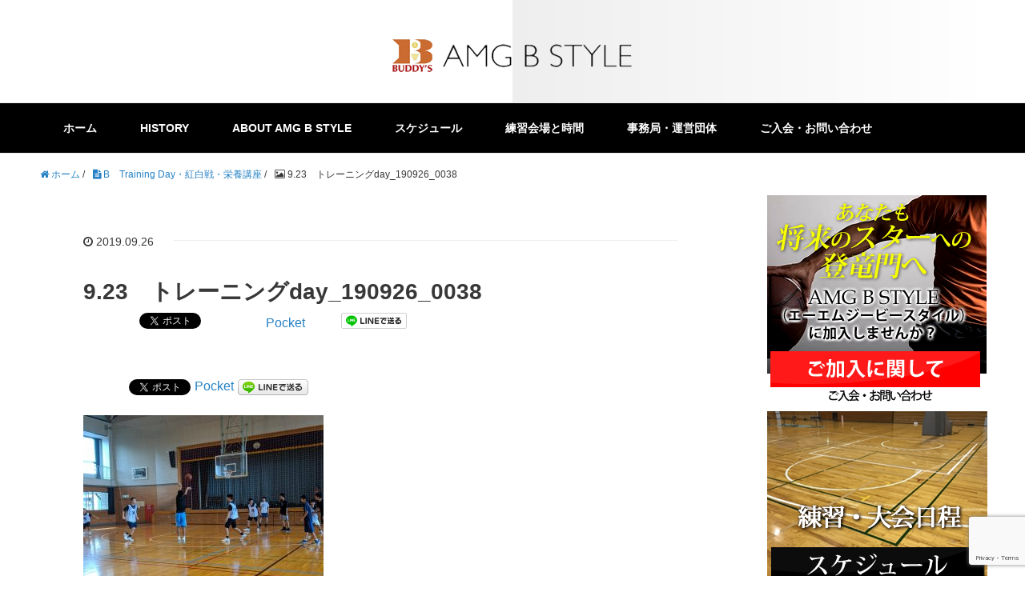

--- FILE ---
content_type: text/html; charset=UTF-8
request_url: https://www.amg-bstyle.com/1162/b%E3%80%80training-day%E3%83%BB%E7%B4%85%E7%99%BD%E6%88%A6%E3%83%BB%E6%A0%84%E9%A4%8A%E8%AC%9B%E5%BA%A7/9-23%E3%80%80%E3%83%88%E3%83%AC%E3%83%BC%E3%83%8B%E3%83%B3%E3%82%B0day_190926_0038/
body_size: 9291
content:
<!DOCTYPE HTML>
<html lang="ja">
<head prefix="og: http://ogp.me/ns# fb: http://ogp.me/ns/fb# article: http://ogp.me/ns/article#">
	<meta charset="UTF-8">
	
	<meta name="viewport" content="width=device-width,initial-scale=1.0">
	<!--[if lt IE 9]>
    <script src="https://html5shiv.googlecode.com/svn/trunk/html5.js"></script>
  <![endif]-->


		<!-- All in One SEO 4.8.0 - aioseo.com -->
		<title>9.23 トレーニングday_190926_0038 | 栃木県宇都宮市のバスケットボール（キッズ）クラブチームならAMG B STYLE（エーエムジービースタイル）</title>
	<meta name="robots" content="max-image-preview:large" />
	<meta name="author" content="AMG B STYLE"/>
	<link rel="canonical" href="https://www.amg-bstyle.com/1162/b%e3%80%80training-day%e3%83%bb%e7%b4%85%e7%99%bd%e6%88%a6%e3%83%bb%e6%a0%84%e9%a4%8a%e8%ac%9b%e5%ba%a7/9-23%e3%80%80%e3%83%88%e3%83%ac%e3%83%bc%e3%83%8b%e3%83%b3%e3%82%b0day_190926_0038/" />
	<meta name="generator" content="All in One SEO (AIOSEO) 4.8.0" />
		<meta property="og:locale" content="ja_JP" />
		<meta property="og:site_name" content="栃木県宇都宮市のバスケットボール（キッズ）クラブチームならAMG B STYLE（エーエムジービースタイル） | AMG B STYLE(エーエムジービースタイル)は栃木県宇都宮市、さくら市、真岡市のU12(小学生)U15(中学生)バスケットボールクラブチーム(AMG BUDDY&#039;S KID&#039;S Basketball Club、AMGBUDDY&#039;SBasketball Club)を運営。U18(高校生)は3x3を中心。バレーボール教室も。" />
		<meta property="og:type" content="article" />
		<meta property="og:title" content="9.23 トレーニングday_190926_0038 | 栃木県宇都宮市のバスケットボール（キッズ）クラブチームならAMG B STYLE（エーエムジービースタイル）" />
		<meta property="og:url" content="https://www.amg-bstyle.com/1162/b%e3%80%80training-day%e3%83%bb%e7%b4%85%e7%99%bd%e6%88%a6%e3%83%bb%e6%a0%84%e9%a4%8a%e8%ac%9b%e5%ba%a7/9-23%e3%80%80%e3%83%88%e3%83%ac%e3%83%bc%e3%83%8b%e3%83%b3%e3%82%b0day_190926_0038/" />
		<meta property="article:published_time" content="2019-09-26T03:18:05+00:00" />
		<meta property="article:modified_time" content="2019-09-26T03:18:05+00:00" />
		<meta name="twitter:card" content="summary" />
		<meta name="twitter:title" content="9.23 トレーニングday_190926_0038 | 栃木県宇都宮市のバスケットボール（キッズ）クラブチームならAMG B STYLE（エーエムジービースタイル）" />
		<meta name="google" content="nositelinkssearchbox" />
		<script type="application/ld+json" class="aioseo-schema">
			{"@context":"https:\/\/schema.org","@graph":[{"@type":"BreadcrumbList","@id":"https:\/\/www.amg-bstyle.com\/1162\/b%e3%80%80training-day%e3%83%bb%e7%b4%85%e7%99%bd%e6%88%a6%e3%83%bb%e6%a0%84%e9%a4%8a%e8%ac%9b%e5%ba%a7\/9-23%e3%80%80%e3%83%88%e3%83%ac%e3%83%bc%e3%83%8b%e3%83%b3%e3%82%b0day_190926_0038\/#breadcrumblist","itemListElement":[{"@type":"ListItem","@id":"https:\/\/www.amg-bstyle.com\/#listItem","position":1,"name":"\u5bb6","item":"https:\/\/www.amg-bstyle.com\/","nextItem":{"@type":"ListItem","@id":"https:\/\/www.amg-bstyle.com\/1162\/b%e3%80%80training-day%e3%83%bb%e7%b4%85%e7%99%bd%e6%88%a6%e3%83%bb%e6%a0%84%e9%a4%8a%e8%ac%9b%e5%ba%a7\/9-23%e3%80%80%e3%83%88%e3%83%ac%e3%83%bc%e3%83%8b%e3%83%b3%e3%82%b0day_190926_0038\/#listItem","name":"9.23\u3000\u30c8\u30ec\u30fc\u30cb\u30f3\u30b0day_190926_0038"}},{"@type":"ListItem","@id":"https:\/\/www.amg-bstyle.com\/1162\/b%e3%80%80training-day%e3%83%bb%e7%b4%85%e7%99%bd%e6%88%a6%e3%83%bb%e6%a0%84%e9%a4%8a%e8%ac%9b%e5%ba%a7\/9-23%e3%80%80%e3%83%88%e3%83%ac%e3%83%bc%e3%83%8b%e3%83%b3%e3%82%b0day_190926_0038\/#listItem","position":2,"name":"9.23\u3000\u30c8\u30ec\u30fc\u30cb\u30f3\u30b0day_190926_0038","previousItem":{"@type":"ListItem","@id":"https:\/\/www.amg-bstyle.com\/#listItem","name":"\u5bb6"}}]},{"@type":"ItemPage","@id":"https:\/\/www.amg-bstyle.com\/1162\/b%e3%80%80training-day%e3%83%bb%e7%b4%85%e7%99%bd%e6%88%a6%e3%83%bb%e6%a0%84%e9%a4%8a%e8%ac%9b%e5%ba%a7\/9-23%e3%80%80%e3%83%88%e3%83%ac%e3%83%bc%e3%83%8b%e3%83%b3%e3%82%b0day_190926_0038\/#itempage","url":"https:\/\/www.amg-bstyle.com\/1162\/b%e3%80%80training-day%e3%83%bb%e7%b4%85%e7%99%bd%e6%88%a6%e3%83%bb%e6%a0%84%e9%a4%8a%e8%ac%9b%e5%ba%a7\/9-23%e3%80%80%e3%83%88%e3%83%ac%e3%83%bc%e3%83%8b%e3%83%b3%e3%82%b0day_190926_0038\/","name":"9.23 \u30c8\u30ec\u30fc\u30cb\u30f3\u30b0day_190926_0038 | \u6803\u6728\u770c\u5b87\u90fd\u5bae\u5e02\u306e\u30d0\u30b9\u30b1\u30c3\u30c8\u30dc\u30fc\u30eb\uff08\u30ad\u30c3\u30ba\uff09\u30af\u30e9\u30d6\u30c1\u30fc\u30e0\u306a\u3089AMG B STYLE\uff08\u30a8\u30fc\u30a8\u30e0\u30b8\u30fc\u30d3\u30fc\u30b9\u30bf\u30a4\u30eb\uff09","inLanguage":"ja","isPartOf":{"@id":"https:\/\/www.amg-bstyle.com\/#website"},"breadcrumb":{"@id":"https:\/\/www.amg-bstyle.com\/1162\/b%e3%80%80training-day%e3%83%bb%e7%b4%85%e7%99%bd%e6%88%a6%e3%83%bb%e6%a0%84%e9%a4%8a%e8%ac%9b%e5%ba%a7\/9-23%e3%80%80%e3%83%88%e3%83%ac%e3%83%bc%e3%83%8b%e3%83%b3%e3%82%b0day_190926_0038\/#breadcrumblist"},"author":{"@id":"https:\/\/www.amg-bstyle.com\/author\/wk5hg7oay3pq2\/#author"},"creator":{"@id":"https:\/\/www.amg-bstyle.com\/author\/wk5hg7oay3pq2\/#author"},"datePublished":"2019-09-26T12:18:05+09:00","dateModified":"2019-09-26T12:18:05+09:00"},{"@type":"Organization","@id":"https:\/\/www.amg-bstyle.com\/#organization","name":"\u6803\u6728\u770c\u5b87\u90fd\u5bae\u5e02\u306e\u30d0\u30b9\u30b1\u30c3\u30c8\u30dc\u30fc\u30eb\uff08\u30ad\u30c3\u30ba\uff09\u30af\u30e9\u30d6\u30c1\u30fc\u30e0\u306a\u3089AMG B STYLE\uff08\u30a8\u30fc\u30a8\u30e0\u30b8\u30fc\u30d3\u30fc\u30b9\u30bf\u30a4\u30eb\uff09","description":"AMG B STYLE(\u30a8\u30fc\u30a8\u30e0\u30b8\u30fc\u30d3\u30fc\u30b9\u30bf\u30a4\u30eb)\u306f\u6803\u6728\u770c\u5b87\u90fd\u5bae\u5e02\u3001\u3055\u304f\u3089\u5e02\u3001\u771f\u5ca1\u5e02\u306eU12(\u5c0f\u5b66\u751f)U15(\u4e2d\u5b66\u751f)\u30d0\u30b9\u30b1\u30c3\u30c8\u30dc\u30fc\u30eb\u30af\u30e9\u30d6\u30c1\u30fc\u30e0(AMG BUDDY'S KID'S Basketball Club\u3001AMGBUDDY'SBasketball Club)\u3092\u904b\u55b6\u3002U18(\u9ad8\u6821\u751f)\u306f3x3\u3092\u4e2d\u5fc3\u3002\u30d0\u30ec\u30fc\u30dc\u30fc\u30eb\u6559\u5ba4\u3082\u3002","url":"https:\/\/www.amg-bstyle.com\/"},{"@type":"Person","@id":"https:\/\/www.amg-bstyle.com\/author\/wk5hg7oay3pq2\/#author","url":"https:\/\/www.amg-bstyle.com\/author\/wk5hg7oay3pq2\/","name":"AMG B STYLE","image":{"@type":"ImageObject","@id":"https:\/\/www.amg-bstyle.com\/1162\/b%e3%80%80training-day%e3%83%bb%e7%b4%85%e7%99%bd%e6%88%a6%e3%83%bb%e6%a0%84%e9%a4%8a%e8%ac%9b%e5%ba%a7\/9-23%e3%80%80%e3%83%88%e3%83%ac%e3%83%bc%e3%83%8b%e3%83%b3%e3%82%b0day_190926_0038\/#authorImage","url":"https:\/\/secure.gravatar.com\/avatar\/cec19221197c42d2011eda3b14013aab?s=96&d=mm&r=g","width":96,"height":96,"caption":"AMG B STYLE"}},{"@type":"WebSite","@id":"https:\/\/www.amg-bstyle.com\/#website","url":"https:\/\/www.amg-bstyle.com\/","name":"\u6803\u6728\u770c\u5b87\u90fd\u5bae\u5e02\u306e\u30d0\u30b9\u30b1\u30c3\u30c8\u30dc\u30fc\u30eb\uff08\u30ad\u30c3\u30ba\uff09\u30af\u30e9\u30d6\u30c1\u30fc\u30e0\u306a\u3089AMG B STYLE\uff08\u30a8\u30fc\u30a8\u30e0\u30b8\u30fc\u30d3\u30fc\u30b9\u30bf\u30a4\u30eb\uff09","description":"AMG B STYLE(\u30a8\u30fc\u30a8\u30e0\u30b8\u30fc\u30d3\u30fc\u30b9\u30bf\u30a4\u30eb)\u306f\u6803\u6728\u770c\u5b87\u90fd\u5bae\u5e02\u3001\u3055\u304f\u3089\u5e02\u3001\u771f\u5ca1\u5e02\u306eU12(\u5c0f\u5b66\u751f)U15(\u4e2d\u5b66\u751f)\u30d0\u30b9\u30b1\u30c3\u30c8\u30dc\u30fc\u30eb\u30af\u30e9\u30d6\u30c1\u30fc\u30e0(AMG BUDDY'S KID'S Basketball Club\u3001AMGBUDDY'SBasketball Club)\u3092\u904b\u55b6\u3002U18(\u9ad8\u6821\u751f)\u306f3x3\u3092\u4e2d\u5fc3\u3002\u30d0\u30ec\u30fc\u30dc\u30fc\u30eb\u6559\u5ba4\u3082\u3002","inLanguage":"ja","publisher":{"@id":"https:\/\/www.amg-bstyle.com\/#organization"}}]}
		</script>
		<!-- All in One SEO -->

<meta name="keywords" content="" />
<meta name="description" content="" />
<meta name="robots" content="index" />
<meta property="og:title" content="9.23　トレーニングday_190926_0038" />
<meta property="og:type" content="article" />
<meta property="og:description" content="" />
<meta property="og:url" content="https://www.amg-bstyle.com/1162/b%e3%80%80training-day%e3%83%bb%e7%b4%85%e7%99%bd%e6%88%a6%e3%83%bb%e6%a0%84%e9%a4%8a%e8%ac%9b%e5%ba%a7/9-23%e3%80%80%e3%83%88%e3%83%ac%e3%83%bc%e3%83%8b%e3%83%b3%e3%82%b0day_190926_0038/" />
<meta property="og:image" content="" />
<meta property="og:locale" content="ja_JP" />
<meta property="og:site_name" content="栃木県宇都宮市のバスケットボール（キッズ）クラブチームならAMG B STYLE（エーエムジービースタイル）" />
<link href="https://plus.google.com/" rel="publisher" />
<link rel='dns-prefetch' href='//www.google.com' />
<link rel='dns-prefetch' href='//s.w.org' />
		<script type="text/javascript">
			window._wpemojiSettings = {"baseUrl":"https:\/\/s.w.org\/images\/core\/emoji\/13.0.1\/72x72\/","ext":".png","svgUrl":"https:\/\/s.w.org\/images\/core\/emoji\/13.0.1\/svg\/","svgExt":".svg","source":{"concatemoji":"https:\/\/www.amg-bstyle.com\/wp-includes\/js\/wp-emoji-release.min.js?ver=5.7.14"}};
			!function(e,a,t){var n,r,o,i=a.createElement("canvas"),p=i.getContext&&i.getContext("2d");function s(e,t){var a=String.fromCharCode;p.clearRect(0,0,i.width,i.height),p.fillText(a.apply(this,e),0,0);e=i.toDataURL();return p.clearRect(0,0,i.width,i.height),p.fillText(a.apply(this,t),0,0),e===i.toDataURL()}function c(e){var t=a.createElement("script");t.src=e,t.defer=t.type="text/javascript",a.getElementsByTagName("head")[0].appendChild(t)}for(o=Array("flag","emoji"),t.supports={everything:!0,everythingExceptFlag:!0},r=0;r<o.length;r++)t.supports[o[r]]=function(e){if(!p||!p.fillText)return!1;switch(p.textBaseline="top",p.font="600 32px Arial",e){case"flag":return s([127987,65039,8205,9895,65039],[127987,65039,8203,9895,65039])?!1:!s([55356,56826,55356,56819],[55356,56826,8203,55356,56819])&&!s([55356,57332,56128,56423,56128,56418,56128,56421,56128,56430,56128,56423,56128,56447],[55356,57332,8203,56128,56423,8203,56128,56418,8203,56128,56421,8203,56128,56430,8203,56128,56423,8203,56128,56447]);case"emoji":return!s([55357,56424,8205,55356,57212],[55357,56424,8203,55356,57212])}return!1}(o[r]),t.supports.everything=t.supports.everything&&t.supports[o[r]],"flag"!==o[r]&&(t.supports.everythingExceptFlag=t.supports.everythingExceptFlag&&t.supports[o[r]]);t.supports.everythingExceptFlag=t.supports.everythingExceptFlag&&!t.supports.flag,t.DOMReady=!1,t.readyCallback=function(){t.DOMReady=!0},t.supports.everything||(n=function(){t.readyCallback()},a.addEventListener?(a.addEventListener("DOMContentLoaded",n,!1),e.addEventListener("load",n,!1)):(e.attachEvent("onload",n),a.attachEvent("onreadystatechange",function(){"complete"===a.readyState&&t.readyCallback()})),(n=t.source||{}).concatemoji?c(n.concatemoji):n.wpemoji&&n.twemoji&&(c(n.twemoji),c(n.wpemoji)))}(window,document,window._wpemojiSettings);
		</script>
		<style type="text/css">
img.wp-smiley,
img.emoji {
	display: inline !important;
	border: none !important;
	box-shadow: none !important;
	height: 1em !important;
	width: 1em !important;
	margin: 0 .07em !important;
	vertical-align: -0.1em !important;
	background: none !important;
	padding: 0 !important;
}
</style>
	<link rel='stylesheet' id='base-css-css'  href='https://www.amg-bstyle.com/wp-content/themes/hpmtheme/base.css?ver=5.7.14' type='text/css' media='all' />
<link rel='stylesheet' id='main-css-css'  href='https://www.amg-bstyle.com/wp-content/themes/hpmtheme/style.css?ver=5.7.14' type='text/css' media='all' />
<link rel='stylesheet' id='font-awesome-css'  href='https://www.amg-bstyle.com/wp-content/themes/hpmtheme/lib/fonts/font-awesome-4.5.0/css/font-awesome.min.css?ver=5.7.14' type='text/css' media='all' />
<link rel='stylesheet' id='wp-block-library-css'  href='https://www.amg-bstyle.com/wp-includes/css/dist/block-library/style.min.css?ver=5.7.14' type='text/css' media='all' />
<link rel='stylesheet' id='contact-form-7-css'  href='https://www.amg-bstyle.com/wp-content/plugins/contact-form-7/includes/css/styles.css?ver=5.5.4' type='text/css' media='all' />
<link rel='stylesheet' id='responsive-lightbox-swipebox-css'  href='https://www.amg-bstyle.com/wp-content/plugins/responsive-lightbox/assets/swipebox/swipebox.min.css?ver=2.5.0' type='text/css' media='all' />
<link rel='stylesheet' id='wc-shortcodes-style-css'  href='https://www.amg-bstyle.com/wp-content/plugins/wc-shortcodes/public/assets/css/style.css?ver=3.46' type='text/css' media='all' />
<link rel='stylesheet' id='wordpresscanvas-font-awesome-css'  href='https://www.amg-bstyle.com/wp-content/plugins/wc-shortcodes/public/assets/css/font-awesome.min.css?ver=4.7.0' type='text/css' media='all' />
<script type='text/javascript' src='https://www.amg-bstyle.com/wp-includes/js/jquery/jquery.min.js?ver=3.5.1' id='jquery-core-js'></script>
<script type='text/javascript' src='https://www.amg-bstyle.com/wp-includes/js/jquery/jquery-migrate.min.js?ver=3.3.2' id='jquery-migrate-js'></script>
<script type='text/javascript' src='https://www.amg-bstyle.com/wp-content/plugins/responsive-lightbox/assets/swipebox/jquery.swipebox.min.js?ver=2.5.0' id='responsive-lightbox-swipebox-js'></script>
<script type='text/javascript' src='https://www.amg-bstyle.com/wp-includes/js/underscore.min.js?ver=1.8.3' id='underscore-js'></script>
<script type='text/javascript' src='https://www.amg-bstyle.com/wp-content/plugins/responsive-lightbox/assets/infinitescroll/infinite-scroll.pkgd.min.js?ver=5.7.14' id='responsive-lightbox-infinite-scroll-js'></script>
<script type='text/javascript' id='responsive-lightbox-js-before'>
var rlArgs = {"script":"swipebox","selector":"lightbox","customEvents":"","activeGalleries":true,"animation":true,"hideCloseButtonOnMobile":false,"removeBarsOnMobile":false,"hideBars":true,"hideBarsDelay":5000,"videoMaxWidth":1080,"useSVG":true,"loopAtEnd":false,"woocommerce_gallery":false,"ajaxurl":"https:\/\/www.amg-bstyle.com\/wp-admin\/admin-ajax.php","nonce":"820dde4cfa","preview":false,"postId":1172,"scriptExtension":false};
</script>
<script type='text/javascript' src='https://www.amg-bstyle.com/wp-content/plugins/responsive-lightbox/js/front.js?ver=2.5.0' id='responsive-lightbox-js'></script>
<link rel="https://api.w.org/" href="https://www.amg-bstyle.com/wp-json/" /><link rel="alternate" type="application/json" href="https://www.amg-bstyle.com/wp-json/wp/v2/media/1172" /><link rel="EditURI" type="application/rsd+xml" title="RSD" href="https://www.amg-bstyle.com/xmlrpc.php?rsd" />
<link rel="wlwmanifest" type="application/wlwmanifest+xml" href="https://www.amg-bstyle.com/wp-includes/wlwmanifest.xml" /> 
<meta name="generator" content="WordPress 5.7.14" />
<link rel='shortlink' href='https://www.amg-bstyle.com/?p=1172' />
<link rel="alternate" type="application/json+oembed" href="https://www.amg-bstyle.com/wp-json/oembed/1.0/embed?url=https%3A%2F%2Fwww.amg-bstyle.com%2F1162%2Fb%25e3%2580%2580training-day%25e3%2583%25bb%25e7%25b4%2585%25e7%2599%25bd%25e6%2588%25a6%25e3%2583%25bb%25e6%25a0%2584%25e9%25a4%258a%25e8%25ac%259b%25e5%25ba%25a7%2F9-23%25e3%2580%2580%25e3%2583%2588%25e3%2583%25ac%25e3%2583%25bc%25e3%2583%258b%25e3%2583%25b3%25e3%2582%25b0day_190926_0038%2F" />
<link rel="alternate" type="text/xml+oembed" href="https://www.amg-bstyle.com/wp-json/oembed/1.0/embed?url=https%3A%2F%2Fwww.amg-bstyle.com%2F1162%2Fb%25e3%2580%2580training-day%25e3%2583%25bb%25e7%25b4%2585%25e7%2599%25bd%25e6%2588%25a6%25e3%2583%25bb%25e6%25a0%2584%25e9%25a4%258a%25e8%25ac%259b%25e5%25ba%25a7%2F9-23%25e3%2580%2580%25e3%2583%2588%25e3%2583%25ac%25e3%2583%25bc%25e3%2583%258b%25e3%2583%25b3%25e3%2582%25b0day_190926_0038%2F&#038;format=xml" />

<link rel="stylesheet" href="https://www.amg-bstyle.com/wp-content/plugins/count-per-day/counter.css" type="text/css" />

<!-- BEGIN: WP Social Bookmarking Light HEAD --><script>
    (function (d, s, id) {
        var js, fjs = d.getElementsByTagName(s)[0];
        if (d.getElementById(id)) return;
        js = d.createElement(s);
        js.id = id;
        js.src = "//connect.facebook.net/ja_JP/sdk.js#xfbml=1&version=v2.7";
        fjs.parentNode.insertBefore(js, fjs);
    }(document, 'script', 'facebook-jssdk'));
</script>
<style type="text/css">.wp_social_bookmarking_light{
    border: 0 !important;
    padding: 10px 0 20px 0 !important;
    margin: 0 !important;
}
.wp_social_bookmarking_light div{
    float: left !important;
    border: 0 !important;
    padding: 0 !important;
    margin: 0 5px 0px 0 !important;
    min-height: 30px !important;
    line-height: 18px !important;
    text-indent: 0 !important;
}
.wp_social_bookmarking_light img{
    border: 0 !important;
    padding: 0;
    margin: 0;
    vertical-align: top !important;
}
.wp_social_bookmarking_light_clear{
    clear: both !important;
}
#fb-root{
    display: none;
}
.wsbl_facebook_like iframe{
    max-width: none !important;
}
.wsbl_pinterest a{
    border: 0px !important;
}
</style>
<!-- END: WP Social Bookmarking Light HEAD -->
<style type="text/css">.broken_link, a.broken_link {
	text-decoration: line-through;
}</style>

</head>

<body data-rsssl=1 class="attachment attachment-template-default single single-attachment postid-1172 attachmentid-1172 attachment-jpeg wc-shortcodes-font-awesome-enabled left-content default" itemschope="itemscope" itemtype="http://schema.org/WebPage">





  <div id="fb-root"></div>
<script>(function(d, s, id) {
  var js, fjs = d.getElementsByTagName(s)[0];
  if (d.getElementById(id)) return;
  js = d.createElement(s); js.id = id;
  js.src = "//connect.facebook.net/ja_JP/sdk.js#xfbml=1&version=v2.8&appId=";
  fjs.parentNode.insertBefore(js, fjs);
}(document, 'script', 'facebook-jssdk'));</script>


<header id="header" role="banner" itemscope="itemscope" itemtype="http://schema.org/WPHeader">
  <div class="wrap">

          <p id="logo" itemprop="headline">
        <a href="https://www.amg-bstyle.com"><img src="https://www.amg-bstyle.com/wp-content/uploads/2019/12/ly.png" alt="栃木県宇都宮市のバスケットボール（キッズ）クラブチームならAMG B STYLE（エーエムジービースタイル）" /></a>
      </p>



        <div id="header-menu-tog"> <a href="#"><i class="fa fa-align-justify"></i></a></div>
  </div>
</header>

<!-- start global nav  -->
<!---->
<nav id="gnav" role="navigation" itemscope="itemscope" itemtype="http://scheme.org/SiteNavigationElement">
  <div class="wrap">
  <div id="gnav-container" class="gnav-container"><ul id="gnav-ul" class="clearfix"><li id="menu-item-24" class="menu-item menu-item-type-custom menu-item-object-custom menu-item-home menu-item-24"><a href="https://www.amg-bstyle.com/">ホーム</a></li>
<li id="menu-item-1688" class="menu-item menu-item-type-post_type menu-item-object-page menu-item-1688 history"><a href="https://www.amg-bstyle.com/history/">HISTORY</a></li>
<li id="menu-item-30" class="menu-item menu-item-type-post_type menu-item-object-page menu-item-has-children menu-item-30 about"><a href="https://www.amg-bstyle.com/about/">ABOUT AMG B STYLE</a>
<ul class="sub-menu">
	<li id="menu-item-85" class="menu-item menu-item-type-post_type menu-item-object-page menu-item-85 bkc"><a href="https://www.amg-bstyle.com/bkc/">AMG BUDDY&#8217;S KID&#8217;S Club</a></li>
	<li id="menu-item-95" class="menu-item menu-item-type-post_type menu-item-object-page menu-item-95 "><a href="https://www.amg-bstyle.com/bcs/">AMG BUDDY&#8217;S Basketball Club School</a></li>
	<li id="menu-item-136" class="menu-item menu-item-type-post_type menu-item-object-page menu-item-136 "><a href="https://www.amg-bstyle.com/vcs/">AMG BUDDY&#8217;S Valleyball Club School</a></li>
</ul>
</li>
<li id="menu-item-31" class="menu-item menu-item-type-post_type menu-item-object-page menu-item-31 schedule"><a href="https://www.amg-bstyle.com/schedule/">スケジュール</a></li>
<li id="menu-item-28" class="menu-item menu-item-type-post_type menu-item-object-page menu-item-28 practice"><a href="https://www.amg-bstyle.com/practice/">練習会場と時間</a></li>
<li id="menu-item-27" class="menu-item menu-item-type-post_type menu-item-object-page menu-item-has-children menu-item-27 office"><a href="https://www.amg-bstyle.com/office/">事務局・運営団体</a>
<ul class="sub-menu">
	<li id="menu-item-62" class="menu-item menu-item-type-post_type menu-item-object-page menu-item-62 staff"><a href="https://www.amg-bstyle.com/staff/">スタッフ</a></li>
	<li id="menu-item-52" class="menu-item menu-item-type-post_type menu-item-object-page menu-item-52 link"><a href="https://www.amg-bstyle.com/link/">リンク</a></li>
	<li id="menu-item-25" class="menu-item menu-item-type-post_type menu-item-object-page menu-item-25 menseki"><a href="https://www.amg-bstyle.com/menseki/">利用規約・免責事項</a></li>
	<li id="menu-item-32" class="menu-item menu-item-type-post_type menu-item-object-page menu-item-32 sitemap"><a href="https://www.amg-bstyle.com/sitemap/">サイトマップ</a></li>
</ul>
</li>
<li id="menu-item-26" class="menu-item menu-item-type-post_type menu-item-object-page menu-item-26 form"><a href="https://www.amg-bstyle.com/form/">ご入会・お問い合わせ</a></li>
</ul></div>    </div>
</nav>


<div id="content">


<div class="wrap">
  
    
    <ol class="breadcrumb clearfix"><li itemscope="itemscope" itemtype="http://data-vocabulary.org/Breadcrumb"><a href="https://www.amg-bstyle.com" itemprop="url"><i class="fa fa-home"></i> <span itemprop="title">ホーム</span></a> / </li><li itemscope="itemscope" itemtype="http://data-vocabulary.org/Breadcrumb"><a href="https://www.amg-bstyle.com/1162/b%e3%80%80training-day%e3%83%bb%e7%b4%85%e7%99%bd%e6%88%a6%e3%83%bb%e6%a0%84%e9%a4%8a%e8%ac%9b%e5%ba%a7/" itemprop="url"><i class="fa fa-file-text"></i> <span itemprop="title">B　Training Day・紅白戦・栄養講座</span></a> / </li><li><i class="fa fa-picture-o"></i> 9.23　トレーニングday_190926_0038</li></ol>
  <div id="main" class="col-md-8" role="main" itemprop="mainContentOfPage" itemscope="itemscope" itemtype="http://schema.org/Blog">

      
    <div class="main-inner">
    
    
            
        <article id="post-1172" class="post-1172 attachment type-attachment status-inherit hentry" itemscope="itemscope" itemtype="http://schema.org/BlogPosting">

      <header class="post-header">
        <ul class="post-meta list-inline">
          <li class="date updated" itemprop="datePublished" datetime="2019-09-26T12:18:05+09:00"><i class="fa fa-clock-o"></i> 2019.09.26</li>
        </ul>
        <h1 class="post-title" itemprop="headline">9.23　トレーニングday_190926_0038</h1>
        <div class="post-header-meta">
            <!-- ソーシャルボタン -->
  <ul class="bzb-sns-btn ">
      <li class="bzb-hatena">
      <a href="http://b.hatena.ne.jp/entry/https%3A%2F%2Fwww.amg-bstyle.com%2F1162%2Fb%25e3%2580%2580training-day%25e3%2583%25bb%25e7%25b4%2585%25e7%2599%25bd%25e6%2588%25a6%25e3%2583%25bb%25e6%25a0%2584%25e9%25a4%258a%25e8%25ac%259b%25e5%25ba%25a7%2F9-23%25e3%2580%2580%25e3%2583%2588%25e3%2583%25ac%25e3%2583%25bc%25e3%2583%258b%25e3%2583%25b3%25e3%2582%25b0day_190926_0038%2F" class="hatena-bookmark-button" data-hatena-bookmark-title="9.23　トレーニングday_190926_0038" data-hatena-bookmark-layout="standard" data-hatena-bookmark-lang="ja" title="このエントリーをはてなブックマークに追加"><img src="//b.hatena.ne.jp/images/entry-button/button-only@2x.png" alt="このエントリーをはてなブックマークに追加" width="20" height="20" style="border: none;" /></a><script type="text/javascript" src="//b.hatena.ne.jp/js/bookmark_button.js" charset="utf-8" async="async"></script>
    </li>    <li class="bzb-facebook">
      <div class="fb-like"
        data-href="https://www.amg-bstyle.com/1162/b%e3%80%80training-day%e3%83%bb%e7%b4%85%e7%99%bd%e6%88%a6%e3%83%bb%e6%a0%84%e9%a4%8a%e8%ac%9b%e5%ba%a7/9-23%e3%80%80%e3%83%88%e3%83%ac%e3%83%bc%e3%83%8b%e3%83%b3%e3%82%b0day_190926_0038/"
        data-layout="button_count"
        data-action="like"
        data-show-faces="false"></div>
    </li>    <li class="bzb-twitter">
      <a href="https://twitter.com/share" class="twitter-share-button"  data-url="https://www.amg-bstyle.com/1162/b%e3%80%80training-day%e3%83%bb%e7%b4%85%e7%99%bd%e6%88%a6%e3%83%bb%e6%a0%84%e9%a4%8a%e8%ac%9b%e5%ba%a7/9-23%e3%80%80%e3%83%88%e3%83%ac%e3%83%bc%e3%83%8b%e3%83%b3%e3%82%b0day_190926_0038/"  data-text="9.23　トレーニングday_190926_0038">Tweet</a>
      <script>!function(d,s,id){var js,fjs=d.getElementsByTagName(s)[0],p=/^http:/.test(d.location)?'http':'https';if(!d.getElementById(id)){js=d.createElement(s);js.id=id;js.async=true;js.src=p+'://platform.twitter.com/widgets.js';fjs.parentNode.insertBefore(js,fjs);}}(document, 'script', 'twitter-wjs');</script>
    </li>    <li class="bzb-googleplus">
      <div class="g-plusone" data-href="https%3A%2F%2Fwww.amg-bstyle.com%2F1162%2Fb%25e3%2580%2580training-day%25e3%2583%25bb%25e7%25b4%2585%25e7%2599%25bd%25e6%2588%25a6%25e3%2583%25bb%25e6%25a0%2584%25e9%25a4%258a%25e8%25ac%259b%25e5%25ba%25a7%2F9-23%25e3%2580%2580%25e3%2583%2588%25e3%2583%25ac%25e3%2583%25bc%25e3%2583%258b%25e3%2583%25b3%25e3%2582%25b0day_190926_0038%2F" ></div>
    </li>    <li class="bzb-pocket">
      <a href="https://getpocket.com/save" class="pocket-btn" data-lang="ja" data-save-url="https%3A%2F%2Fwww.amg-bstyle.com%2F1162%2Fb%25e3%2580%2580training-day%25e3%2583%25bb%25e7%25b4%2585%25e7%2599%25bd%25e6%2588%25a6%25e3%2583%25bb%25e6%25a0%2584%25e9%25a4%258a%25e8%25ac%259b%25e5%25ba%25a7%2F9-23%25e3%2580%2580%25e3%2583%2588%25e3%2583%25ac%25e3%2583%25bc%25e3%2583%258b%25e3%2583%25b3%25e3%2582%25b0day_190926_0038%2F" data-pocket-count="horizontal" data-pocket-align="left" >Pocket</a><script type="text/javascript">!function(d,i){if(!d.getElementById(i)){var j=d.createElement("script");j.id=i;j.src="https://widgets.getpocket.com/v1/j/btn.js?v=1";var w=d.getElementById(i);d.body.appendChild(j);}}(document,"pocket-btn-js");</script>
    </li>        <li class="bzb-line"><a href="http://line.me/R/msg/text/?9.23　トレーニングday_190926_0038%0D%0Ahttps%3A%2F%2Fwww.amg-bstyle.com%2F1162%2Fb%25e3%2580%2580training-day%25e3%2583%25bb%25e7%25b4%2585%25e7%2599%25bd%25e6%2588%25a6%25e3%2583%25bb%25e6%25a0%2584%25e9%25a4%258a%25e8%25ac%259b%25e5%25ba%25a7%2F9-23%25e3%2580%2580%25e3%2583%2588%25e3%2583%25ac%25e3%2583%25bc%25e3%2583%258b%25e3%2583%25b3%25e3%2582%25b0day_190926_0038%2F" target="_blank"><img src="https://www.amg-bstyle.com/wp-content/themes/hpmtheme/lib/images/line.png" width="82" height="20" alt="LINEで送る" /></a></li>
  </ul>
  <!-- /bzb-sns-btns -->        </div>
      </header>

      <section class="post-content" itemprop="text">
      
                <div class='wp_social_bookmarking_light'>        <div class="wsbl_hatena_button"><a href="//b.hatena.ne.jp/entry/https://www.amg-bstyle.com/1162/b%e3%80%80training-day%e3%83%bb%e7%b4%85%e7%99%bd%e6%88%a6%e3%83%bb%e6%a0%84%e9%a4%8a%e8%ac%9b%e5%ba%a7/9-23%e3%80%80%e3%83%88%e3%83%ac%e3%83%bc%e3%83%8b%e3%83%b3%e3%82%b0day_190926_0038/" class="hatena-bookmark-button" data-hatena-bookmark-title="9.23　トレーニングday_190926_0038" data-hatena-bookmark-layout="simple-balloon" title="このエントリーをはてなブックマークに追加"> <img src="//b.hatena.ne.jp/images/entry-button/button-only@2x.png" alt="このエントリーをはてなブックマークに追加" width="20" height="20" style="border: none;" /></a><script type="text/javascript" src="//b.hatena.ne.jp/js/bookmark_button.js" charset="utf-8" async="async"></script></div>        <div class="wsbl_facebook_like"><div id="fb-root"></div><fb:like href="https://www.amg-bstyle.com/1162/b%e3%80%80training-day%e3%83%bb%e7%b4%85%e7%99%bd%e6%88%a6%e3%83%bb%e6%a0%84%e9%a4%8a%e8%ac%9b%e5%ba%a7/9-23%e3%80%80%e3%83%88%e3%83%ac%e3%83%bc%e3%83%8b%e3%83%b3%e3%82%b0day_190926_0038/" layout="button_count" action="like" width="100" share="false" show_faces="false" ></fb:like></div>        <div class="wsbl_twitter"><a href="https://twitter.com/share" class="twitter-share-button" data-url="https://www.amg-bstyle.com/1162/b%e3%80%80training-day%e3%83%bb%e7%b4%85%e7%99%bd%e6%88%a6%e3%83%bb%e6%a0%84%e9%a4%8a%e8%ac%9b%e5%ba%a7/9-23%e3%80%80%e3%83%88%e3%83%ac%e3%83%bc%e3%83%8b%e3%83%b3%e3%82%b0day_190926_0038/" data-text="9.23　トレーニングday_190926_0038">Tweet</a></div>        <div class="wsbl_pocket"><a href="https://getpocket.com/save" class="pocket-btn" data-lang="en" data-save-url="https://www.amg-bstyle.com/1162/b%e3%80%80training-day%e3%83%bb%e7%b4%85%e7%99%bd%e6%88%a6%e3%83%bb%e6%a0%84%e9%a4%8a%e8%ac%9b%e5%ba%a7/9-23%e3%80%80%e3%83%88%e3%83%ac%e3%83%bc%e3%83%8b%e3%83%b3%e3%82%b0day_190926_0038/" data-pocket-count="none" data-pocket-align="left" >Pocket</a><script type="text/javascript">!function(d,i){if(!d.getElementById(i)){var j=d.createElement("script");j.id=i;j.src="https://widgets.getpocket.com/v1/j/btn.js?v=1";var w=d.getElementById(i);d.body.appendChild(j);}}(document,"pocket-btn-js");</script></div>        <div class="wsbl_line"><a href='http://line.me/R/msg/text/?9.23%E3%80%80%E3%83%88%E3%83%AC%E3%83%BC%E3%83%8B%E3%83%B3%E3%82%B0day_190926_0038%0D%0Ahttps%3A%2F%2Fwww.amg-bstyle.com%2F1162%2Fb%25e3%2580%2580training-day%25e3%2583%25bb%25e7%25b4%2585%25e7%2599%25bd%25e6%2588%25a6%25e3%2583%25bb%25e6%25a0%2584%25e9%25a4%258a%25e8%25ac%259b%25e5%25ba%25a7%2F9-23%25e3%2580%2580%25e3%2583%2588%25e3%2583%25ac%25e3%2583%25bc%25e3%2583%258b%25e3%2583%25b3%25e3%2582%25b0day_190926_0038%2F' title='LINEで送る' rel=nofollow class='wp_social_bookmarking_light_a' ><img src='https://www.amg-bstyle.com/wp-content/plugins/wp-social-bookmarking-light/public/images/line88x20.png' alt='LINEで送る' title='LINEで送る' width='88' height='20' class='wp_social_bookmarking_light_img' /></a></div></div>
<br class='wp_social_bookmarking_light_clear' />
<p class="attachment"><a href='https://www.amg-bstyle.com/wp-content/uploads/2019/09/29ad934a1963366402f7fb430f5d5f65.jpg' title="" data-rl_title="" class="rl-gallery-link" data-rl_caption="" data-rel="lightbox-gallery-0"><img width="300" height="225" src="https://www.amg-bstyle.com/wp-content/uploads/2019/09/29ad934a1963366402f7fb430f5d5f65-300x225.jpg" class="attachment-medium size-medium" alt="" loading="lazy" srcset="https://www.amg-bstyle.com/wp-content/uploads/2019/09/29ad934a1963366402f7fb430f5d5f65-300x225.jpg 300w, https://www.amg-bstyle.com/wp-content/uploads/2019/09/29ad934a1963366402f7fb430f5d5f65-768x576.jpg 768w, https://www.amg-bstyle.com/wp-content/uploads/2019/09/29ad934a1963366402f7fb430f5d5f65-1024x768.jpg 1024w, https://www.amg-bstyle.com/wp-content/uploads/2019/09/29ad934a1963366402f7fb430f5d5f65-285x214.jpg 285w, https://www.amg-bstyle.com/wp-content/uploads/2019/09/29ad934a1963366402f7fb430f5d5f65-282x212.jpg 282w, https://www.amg-bstyle.com/wp-content/uploads/2019/09/29ad934a1963366402f7fb430f5d5f65.jpg 1280w" sizes="(max-width: 300px) 100vw, 300px" /></a></p>

      </section>

      <footer class="post-footer">

        <!-- ソーシャルボタン -->
  <ul class="bzb-sns-btn ">
      <li class="bzb-hatena">
      <a href="http://b.hatena.ne.jp/entry/https%3A%2F%2Fwww.amg-bstyle.com%2F1162%2Fb%25e3%2580%2580training-day%25e3%2583%25bb%25e7%25b4%2585%25e7%2599%25bd%25e6%2588%25a6%25e3%2583%25bb%25e6%25a0%2584%25e9%25a4%258a%25e8%25ac%259b%25e5%25ba%25a7%2F9-23%25e3%2580%2580%25e3%2583%2588%25e3%2583%25ac%25e3%2583%25bc%25e3%2583%258b%25e3%2583%25b3%25e3%2582%25b0day_190926_0038%2F" class="hatena-bookmark-button" data-hatena-bookmark-title="9.23　トレーニングday_190926_0038" data-hatena-bookmark-layout="standard" data-hatena-bookmark-lang="ja" title="このエントリーをはてなブックマークに追加"><img src="//b.hatena.ne.jp/images/entry-button/button-only@2x.png" alt="このエントリーをはてなブックマークに追加" width="20" height="20" style="border: none;" /></a><script type="text/javascript" src="//b.hatena.ne.jp/js/bookmark_button.js" charset="utf-8" async="async"></script>
    </li>    <li class="bzb-facebook">
      <div class="fb-like"
        data-href="https://www.amg-bstyle.com/1162/b%e3%80%80training-day%e3%83%bb%e7%b4%85%e7%99%bd%e6%88%a6%e3%83%bb%e6%a0%84%e9%a4%8a%e8%ac%9b%e5%ba%a7/9-23%e3%80%80%e3%83%88%e3%83%ac%e3%83%bc%e3%83%8b%e3%83%b3%e3%82%b0day_190926_0038/"
        data-layout="button_count"
        data-action="like"
        data-show-faces="false"></div>
    </li>    <li class="bzb-twitter">
      <a href="https://twitter.com/share" class="twitter-share-button"  data-url="https://www.amg-bstyle.com/1162/b%e3%80%80training-day%e3%83%bb%e7%b4%85%e7%99%bd%e6%88%a6%e3%83%bb%e6%a0%84%e9%a4%8a%e8%ac%9b%e5%ba%a7/9-23%e3%80%80%e3%83%88%e3%83%ac%e3%83%bc%e3%83%8b%e3%83%b3%e3%82%b0day_190926_0038/"  data-text="9.23　トレーニングday_190926_0038">Tweet</a>
      <script>!function(d,s,id){var js,fjs=d.getElementsByTagName(s)[0],p=/^http:/.test(d.location)?'http':'https';if(!d.getElementById(id)){js=d.createElement(s);js.id=id;js.async=true;js.src=p+'://platform.twitter.com/widgets.js';fjs.parentNode.insertBefore(js,fjs);}}(document, 'script', 'twitter-wjs');</script>
    </li>    <li class="bzb-googleplus">
      <div class="g-plusone" data-href="https%3A%2F%2Fwww.amg-bstyle.com%2F1162%2Fb%25e3%2580%2580training-day%25e3%2583%25bb%25e7%25b4%2585%25e7%2599%25bd%25e6%2588%25a6%25e3%2583%25bb%25e6%25a0%2584%25e9%25a4%258a%25e8%25ac%259b%25e5%25ba%25a7%2F9-23%25e3%2580%2580%25e3%2583%2588%25e3%2583%25ac%25e3%2583%25bc%25e3%2583%258b%25e3%2583%25b3%25e3%2582%25b0day_190926_0038%2F" ></div>
    </li>    <li class="bzb-pocket">
      <a href="https://getpocket.com/save" class="pocket-btn" data-lang="ja" data-save-url="https%3A%2F%2Fwww.amg-bstyle.com%2F1162%2Fb%25e3%2580%2580training-day%25e3%2583%25bb%25e7%25b4%2585%25e7%2599%25bd%25e6%2588%25a6%25e3%2583%25bb%25e6%25a0%2584%25e9%25a4%258a%25e8%25ac%259b%25e5%25ba%25a7%2F9-23%25e3%2580%2580%25e3%2583%2588%25e3%2583%25ac%25e3%2583%25bc%25e3%2583%258b%25e3%2583%25b3%25e3%2582%25b0day_190926_0038%2F" data-pocket-count="horizontal" data-pocket-align="left" >Pocket</a><script type="text/javascript">!function(d,i){if(!d.getElementById(i)){var j=d.createElement("script");j.id=i;j.src="https://widgets.getpocket.com/v1/j/btn.js?v=1";var w=d.getElementById(i);d.body.appendChild(j);}}(document,"pocket-btn-js");</script>
    </li>        <li class="bzb-line"><a href="http://line.me/R/msg/text/?9.23　トレーニングday_190926_0038%0D%0Ahttps%3A%2F%2Fwww.amg-bstyle.com%2F1162%2Fb%25e3%2580%2580training-day%25e3%2583%25bb%25e7%25b4%2585%25e7%2599%25bd%25e6%2588%25a6%25e3%2583%25bb%25e6%25a0%2584%25e9%25a4%258a%25e8%25ac%259b%25e5%25ba%25a7%2F9-23%25e3%2580%2580%25e3%2583%2588%25e3%2583%25ac%25e3%2583%25bc%25e3%2583%258b%25e3%2583%25b3%25e3%2582%25b0day_190926_0038%2F" target="_blank"><img src="https://www.amg-bstyle.com/wp-content/themes/hpmtheme/lib/images/line.png" width="82" height="20" alt="LINEで送る" /></a></li>
  </ul>
  <!-- /bzb-sns-btns -->      
        <ul class="post-footer-list">
          <li class="cat"><i class="fa fa-folder"></i> </li>
                  </ul>
      </footer>
      
      

    </article>


    
    
    </div><!-- /main-inner -->

      
  </div><!-- /main -->
  
  <div id="side" class="col-md-4" role="complementary" itemscope="itemscope" itemtype="http://schema.org/WPSideBar">
    <div class="side-inner">
      <div class="side-widget-area">
        
      <div id="text-2" class="widget_text side-widget"><div class="side-widget-inner">			<div class="textwidget"><div class="sBtn clr">
<p><a href="https://www.amg-bstyle.com/form/"><img src="https://www.amg-bstyle.com/wp-content/themes/hpmtheme/img/common/btn/btn1.png" /></a></p>
<p><a href="https://www.amg-bstyle.com/schedule/"><img src="https://www.amg-bstyle.com/wp-content/themes/hpmtheme/img/common/btn/btn2.png" /></a></p>
</div>
</div>
		</div></div><div id="wc_shortcodes_social_icons-2" class="widget_wc_shortcodes_social_icons side-widget"><div class="side-widget-inner"><div class="wc-shortcodes-social-icons-wrapper"><ul class="wc-shortcodes-social-icons wc-shortcodes-clearfix wc-shortcodes-columns-float-center wc-shortcodes-maxheight-70 wc-shortcodes-social-icons-format-image"><li class="wc-shortcodes-social-icon wc-shortcode-social-icon-custom3 first-icon"><a target="_blank" href="https://www.youtube.com/channel/UCBuOheqxqGSaTofvUgpiPcw/videos"><img src="https://www.amg-bstyle.com/wp-content/plugins/wc-shortcodes/public/assets/img/youtube.png"" alt="Custom 3"></a></li></ul></div></div></div><div id="text-5" class="widget_text side-widget"><div class="side-widget-inner">			<div class="textwidget"><p style="margin-top: -80px; font-size: 20px; font-weight: bold; text-align: center;"><a href="https://www.youtube.com/channel/UCBuOheqxqGSaTofvUgpiPcw" target="_blank" style=" color: #000;" rel="noopener">AMG B STYLE<br />
公式 <span style="color: #f00;">YouTube チャンネル</span></a></p>
</div>
		</div></div><div id="nav_menu-2" class="widget_nav_menu side-widget"><div class="side-widget-inner"><h4 class="side-title"><span class="side-title-inner">MENU</span></h4><div class="menu-%e5%8f%b3%e3%83%a1%e3%83%8b%e3%83%a5%e3%83%bc-container"><ul id="menu-%e5%8f%b3%e3%83%a1%e3%83%8b%e3%83%a5%e3%83%bc" class="menu"><li id="menu-item-144" class="menu-item menu-item-type-custom menu-item-object-custom menu-item-home menu-item-144"><a href="https://www.amg-bstyle.com/">ホーム</a></li>
<li id="menu-item-1687" class="menu-item menu-item-type-post_type menu-item-object-page menu-item-1687 history"><a href="https://www.amg-bstyle.com/history/">HISTORY</a></li>
<li id="menu-item-145" class="menu-item menu-item-type-post_type menu-item-object-page menu-item-145 about"><a href="https://www.amg-bstyle.com/about/">ABOUT AMG B STYLE</a></li>
<li id="menu-item-147" class="menu-item menu-item-type-post_type menu-item-object-page menu-item-147 bkc"><a href="https://www.amg-bstyle.com/bkc/">AMG BUDDY&#8217;S KID&#8217;S Club</a></li>
<li id="menu-item-146" class="menu-item menu-item-type-post_type menu-item-object-page menu-item-146 "><a href="https://www.amg-bstyle.com/bcs/">AMG BUDDY&#8217;S Basketball Club School</a></li>
<li id="menu-item-148" class="menu-item menu-item-type-post_type menu-item-object-page menu-item-148 "><a href="https://www.amg-bstyle.com/vcs/">AMG BUDDY&#8217;S Valleyball Club School</a></li>
<li id="menu-item-150" class="menu-item menu-item-type-post_type menu-item-object-page menu-item-150 schedule"><a href="https://www.amg-bstyle.com/schedule/">スケジュール</a></li>
<li id="menu-item-154" class="menu-item menu-item-type-post_type menu-item-object-page menu-item-154 practice"><a href="https://www.amg-bstyle.com/practice/">練習会場と時間</a></li>
<li id="menu-item-153" class="menu-item menu-item-type-post_type menu-item-object-page menu-item-153 office"><a href="https://www.amg-bstyle.com/office/">事務局・運営団体</a></li>
<li id="menu-item-151" class="menu-item menu-item-type-post_type menu-item-object-page menu-item-151 staff"><a href="https://www.amg-bstyle.com/staff/">スタッフ</a></li>
<li id="menu-item-152" class="menu-item menu-item-type-post_type menu-item-object-page menu-item-152 link"><a href="https://www.amg-bstyle.com/link/">リンク</a></li>
<li id="menu-item-149" class="menu-item menu-item-type-post_type menu-item-object-page menu-item-149 form"><a href="https://www.amg-bstyle.com/form/">ご入会・お問い合わせ</a></li>
</ul></div></div></div><div id="text-3" class="widget_text side-widget"><div class="side-widget-inner">			<div class="textwidget"><div class="sBtn clr">
<p class="mb"><a href="https://www.amg-bstyle.com/about/"><img src="https://www.amg-bstyle.com/wp-content/themes/hpmtheme/img/common/buddys_l.png" /></a></p>
<p class="mb"><a href="https://www.amg-bstyle.com/about/"><img loading="lazy" src="https://www.amg-bstyle.com/wp-content/uploads/2024/07/buddys_l3.png" width="120" height="" /></a></p>
<p class="mb"><a href="https://www.amg-bstyle.com/about/"><img loading="lazy" src="https://www.amg-bstyle.com/wp-content/uploads/2024/07/buddys_l2.png" width="200" height="" /></a></p>
<p class="mb"><a href="https://www.amg-bstyle.com/about/"><img loading="lazy" src="https://www.amg-bstyle.com/wp-content/uploads/2024/07/buddys_l4.png" width="250" height="" /></a></p>
</div>
</div>
		</div></div>      </div><!-- //side-widget-area -->
      
    </div>
  </div><!-- /side -->
  
    
</div><!-- /wrap -->


</div><!-- /content -->

<footer id="footer">
  <div class="footer-01">
    <div class="wrap">
        <nav class="menu-%e3%83%8a%e3%83%93%e3%82%b2%e3%83%bc%e3%82%b7%e3%83%a7%e3%83%b3-container"><ul id="footer-nav" class=""><li class="menu-item menu-item-type-custom menu-item-object-custom menu-item-home menu-item-24"><a href="https://www.amg-bstyle.com/">ホーム</a></li>
<li class="menu-item menu-item-type-post_type menu-item-object-page menu-item-1688 history"><a href="https://www.amg-bstyle.com/history/">HISTORY</a></li>
<li class="menu-item menu-item-type-post_type menu-item-object-page menu-item-has-children menu-item-30 about"><a href="https://www.amg-bstyle.com/about/">ABOUT AMG B STYLE</a>
<ul class="sub-menu">
	<li class="menu-item menu-item-type-post_type menu-item-object-page menu-item-85 bkc"><a href="https://www.amg-bstyle.com/bkc/">AMG BUDDY&#8217;S KID&#8217;S Club</a></li>
	<li class="menu-item menu-item-type-post_type menu-item-object-page menu-item-95 "><a href="https://www.amg-bstyle.com/bcs/">AMG BUDDY&#8217;S Basketball Club School</a></li>
	<li class="menu-item menu-item-type-post_type menu-item-object-page menu-item-136 "><a href="https://www.amg-bstyle.com/vcs/">AMG BUDDY&#8217;S Valleyball Club School</a></li>
</ul>
</li>
<li class="menu-item menu-item-type-post_type menu-item-object-page menu-item-31 schedule"><a href="https://www.amg-bstyle.com/schedule/">スケジュール</a></li>
<li class="menu-item menu-item-type-post_type menu-item-object-page menu-item-28 practice"><a href="https://www.amg-bstyle.com/practice/">練習会場と時間</a></li>
<li class="menu-item menu-item-type-post_type menu-item-object-page menu-item-has-children menu-item-27 office"><a href="https://www.amg-bstyle.com/office/">事務局・運営団体</a>
<ul class="sub-menu">
	<li class="menu-item menu-item-type-post_type menu-item-object-page menu-item-62 staff"><a href="https://www.amg-bstyle.com/staff/">スタッフ</a></li>
	<li class="menu-item menu-item-type-post_type menu-item-object-page menu-item-52 link"><a href="https://www.amg-bstyle.com/link/">リンク</a></li>
	<li class="menu-item menu-item-type-post_type menu-item-object-page menu-item-25 menseki"><a href="https://www.amg-bstyle.com/menseki/">利用規約・免責事項</a></li>
	<li class="menu-item menu-item-type-post_type menu-item-object-page menu-item-32 sitemap"><a href="https://www.amg-bstyle.com/sitemap/">サイトマップ</a></li>
</ul>
</li>
<li class="menu-item menu-item-type-post_type menu-item-object-page menu-item-26 form"><a href="https://www.amg-bstyle.com/form/">ご入会・お問い合わせ</a></li>
</ul></nav>    </div><!-- /wrap -->
  </div><!-- /footer-01 -->
  <div class="footer-02">
    <div class="wrap">

<div class="ftr">
<p><a href="https://www.amg-bstyle.com/"><img src="https://www.amg-bstyle.com/wp-content/themes/hpmtheme/img/common/ftr_ly.png" /></a></p>
<p>〒320-0056　栃木県宇都宮市戸祭2-5-2 大友ハイツ1F</p>
<p><span class="b">TEL 028-678-5588　</span>FAX 028-678-5678　</p>
</div>

<p class="footer-copy">© Copyright 2026 栃木県宇都宮市のバスケットボール（キッズ）クラブチームならAMG B STYLE（エーエムジービースタイル） All rights reserved.</p>
    </div><!-- /wrap -->
  </div><!-- /footer-02 -->
  </footer>

<a href="#" class="pagetop"><span><i class="fa fa-angle-up"></i></span></a>

  <script src="https://apis.google.com/js/platform.js" async defer>
    {lang: 'ja'}
  </script>
<!-- BEGIN: WP Social Bookmarking Light FOOTER -->    <script>!function(d,s,id){var js,fjs=d.getElementsByTagName(s)[0],p=/^http:/.test(d.location)?'http':'https';if(!d.getElementById(id)){js=d.createElement(s);js.id=id;js.src=p+'://platform.twitter.com/widgets.js';fjs.parentNode.insertBefore(js,fjs);}}(document, 'script', 'twitter-wjs');</script><!-- END: WP Social Bookmarking Light FOOTER -->
<script type='text/javascript' src='https://www.amg-bstyle.com/wp-includes/js/dist/vendor/wp-polyfill.min.js?ver=7.4.4' id='wp-polyfill-js'></script>
<script type='text/javascript' id='wp-polyfill-js-after'>
( 'fetch' in window ) || document.write( '<script src="https://www.amg-bstyle.com/wp-includes/js/dist/vendor/wp-polyfill-fetch.min.js?ver=3.0.0"></scr' + 'ipt>' );( document.contains ) || document.write( '<script src="https://www.amg-bstyle.com/wp-includes/js/dist/vendor/wp-polyfill-node-contains.min.js?ver=3.42.0"></scr' + 'ipt>' );( window.DOMRect ) || document.write( '<script src="https://www.amg-bstyle.com/wp-includes/js/dist/vendor/wp-polyfill-dom-rect.min.js?ver=3.42.0"></scr' + 'ipt>' );( window.URL && window.URL.prototype && window.URLSearchParams ) || document.write( '<script src="https://www.amg-bstyle.com/wp-includes/js/dist/vendor/wp-polyfill-url.min.js?ver=3.6.4"></scr' + 'ipt>' );( window.FormData && window.FormData.prototype.keys ) || document.write( '<script src="https://www.amg-bstyle.com/wp-includes/js/dist/vendor/wp-polyfill-formdata.min.js?ver=3.0.12"></scr' + 'ipt>' );( Element.prototype.matches && Element.prototype.closest ) || document.write( '<script src="https://www.amg-bstyle.com/wp-includes/js/dist/vendor/wp-polyfill-element-closest.min.js?ver=2.0.2"></scr' + 'ipt>' );( 'objectFit' in document.documentElement.style ) || document.write( '<script src="https://www.amg-bstyle.com/wp-includes/js/dist/vendor/wp-polyfill-object-fit.min.js?ver=2.3.4"></scr' + 'ipt>' );
</script>
<script type='text/javascript' id='contact-form-7-js-extra'>
/* <![CDATA[ */
var wpcf7 = {"api":{"root":"https:\/\/www.amg-bstyle.com\/wp-json\/","namespace":"contact-form-7\/v1"}};
/* ]]> */
</script>
<script type='text/javascript' src='https://www.amg-bstyle.com/wp-content/plugins/contact-form-7/includes/js/index.js?ver=5.5.4' id='contact-form-7-js'></script>
<script type='text/javascript' src='https://www.amg-bstyle.com/wp-includes/js/imagesloaded.min.js?ver=4.1.4' id='imagesloaded-js'></script>
<script type='text/javascript' src='https://www.amg-bstyle.com/wp-includes/js/masonry.min.js?ver=4.2.2' id='masonry-js'></script>
<script type='text/javascript' src='https://www.amg-bstyle.com/wp-includes/js/jquery/jquery.masonry.min.js?ver=3.1.2b' id='jquery-masonry-js'></script>
<script type='text/javascript' id='wc-shortcodes-rsvp-js-extra'>
/* <![CDATA[ */
var WCShortcodes = {"ajaxurl":"https:\/\/www.amg-bstyle.com\/wp-admin\/admin-ajax.php"};
/* ]]> */
</script>
<script type='text/javascript' src='https://www.amg-bstyle.com/wp-content/plugins/wc-shortcodes/public/assets/js/rsvp.js?ver=3.46' id='wc-shortcodes-rsvp-js'></script>
<script type='text/javascript' src='https://www.amg-bstyle.com/wp-content/themes/hpmtheme/lib/js/jquery.pagetop.js?ver=5.7.14' id='pagetop-js'></script>
<script type='text/javascript' src='https://www.google.com/recaptcha/api.js?render=6LfMu04eAAAAAIpLKL1B2l1g8Q3pMW0u9bbGuvcc&#038;ver=3.0' id='google-recaptcha-js'></script>
<script type='text/javascript' id='wpcf7-recaptcha-js-extra'>
/* <![CDATA[ */
var wpcf7_recaptcha = {"sitekey":"6LfMu04eAAAAAIpLKL1B2l1g8Q3pMW0u9bbGuvcc","actions":{"homepage":"homepage","contactform":"contactform"}};
/* ]]> */
</script>
<script type='text/javascript' src='https://www.amg-bstyle.com/wp-content/plugins/contact-form-7/modules/recaptcha/index.js?ver=5.5.4' id='wpcf7-recaptcha-js'></script>
<script type='text/javascript' src='https://www.amg-bstyle.com/wp-includes/js/wp-embed.min.js?ver=5.7.14' id='wp-embed-js'></script>
<script>
(function($){

$(function(){
    $(".sub-menu").css('display', 'none');
  $("#gnav-ul li").hover(function(){
    $(this).children('ul').fadeIn('fast');
  }, function(){
    $(this).children('ul').fadeOut('fast');
  });
    // スマホトグルメニュー

/*      $('#gnav').removeClass('active');
  */
  
  
  $('#header-menu-tog a').click(function(){
    $('#gnav').toggleClass('active');
  });
});


})(jQuery);

</script>
</body>
</html>



--- FILE ---
content_type: text/html; charset=utf-8
request_url: https://www.google.com/recaptcha/api2/anchor?ar=1&k=6LfMu04eAAAAAIpLKL1B2l1g8Q3pMW0u9bbGuvcc&co=aHR0cHM6Ly93d3cuYW1nLWJzdHlsZS5jb206NDQz&hl=en&v=N67nZn4AqZkNcbeMu4prBgzg&size=invisible&anchor-ms=20000&execute-ms=30000&cb=hdcz2e3uw9ua
body_size: 48665
content:
<!DOCTYPE HTML><html dir="ltr" lang="en"><head><meta http-equiv="Content-Type" content="text/html; charset=UTF-8">
<meta http-equiv="X-UA-Compatible" content="IE=edge">
<title>reCAPTCHA</title>
<style type="text/css">
/* cyrillic-ext */
@font-face {
  font-family: 'Roboto';
  font-style: normal;
  font-weight: 400;
  font-stretch: 100%;
  src: url(//fonts.gstatic.com/s/roboto/v48/KFO7CnqEu92Fr1ME7kSn66aGLdTylUAMa3GUBHMdazTgWw.woff2) format('woff2');
  unicode-range: U+0460-052F, U+1C80-1C8A, U+20B4, U+2DE0-2DFF, U+A640-A69F, U+FE2E-FE2F;
}
/* cyrillic */
@font-face {
  font-family: 'Roboto';
  font-style: normal;
  font-weight: 400;
  font-stretch: 100%;
  src: url(//fonts.gstatic.com/s/roboto/v48/KFO7CnqEu92Fr1ME7kSn66aGLdTylUAMa3iUBHMdazTgWw.woff2) format('woff2');
  unicode-range: U+0301, U+0400-045F, U+0490-0491, U+04B0-04B1, U+2116;
}
/* greek-ext */
@font-face {
  font-family: 'Roboto';
  font-style: normal;
  font-weight: 400;
  font-stretch: 100%;
  src: url(//fonts.gstatic.com/s/roboto/v48/KFO7CnqEu92Fr1ME7kSn66aGLdTylUAMa3CUBHMdazTgWw.woff2) format('woff2');
  unicode-range: U+1F00-1FFF;
}
/* greek */
@font-face {
  font-family: 'Roboto';
  font-style: normal;
  font-weight: 400;
  font-stretch: 100%;
  src: url(//fonts.gstatic.com/s/roboto/v48/KFO7CnqEu92Fr1ME7kSn66aGLdTylUAMa3-UBHMdazTgWw.woff2) format('woff2');
  unicode-range: U+0370-0377, U+037A-037F, U+0384-038A, U+038C, U+038E-03A1, U+03A3-03FF;
}
/* math */
@font-face {
  font-family: 'Roboto';
  font-style: normal;
  font-weight: 400;
  font-stretch: 100%;
  src: url(//fonts.gstatic.com/s/roboto/v48/KFO7CnqEu92Fr1ME7kSn66aGLdTylUAMawCUBHMdazTgWw.woff2) format('woff2');
  unicode-range: U+0302-0303, U+0305, U+0307-0308, U+0310, U+0312, U+0315, U+031A, U+0326-0327, U+032C, U+032F-0330, U+0332-0333, U+0338, U+033A, U+0346, U+034D, U+0391-03A1, U+03A3-03A9, U+03B1-03C9, U+03D1, U+03D5-03D6, U+03F0-03F1, U+03F4-03F5, U+2016-2017, U+2034-2038, U+203C, U+2040, U+2043, U+2047, U+2050, U+2057, U+205F, U+2070-2071, U+2074-208E, U+2090-209C, U+20D0-20DC, U+20E1, U+20E5-20EF, U+2100-2112, U+2114-2115, U+2117-2121, U+2123-214F, U+2190, U+2192, U+2194-21AE, U+21B0-21E5, U+21F1-21F2, U+21F4-2211, U+2213-2214, U+2216-22FF, U+2308-230B, U+2310, U+2319, U+231C-2321, U+2336-237A, U+237C, U+2395, U+239B-23B7, U+23D0, U+23DC-23E1, U+2474-2475, U+25AF, U+25B3, U+25B7, U+25BD, U+25C1, U+25CA, U+25CC, U+25FB, U+266D-266F, U+27C0-27FF, U+2900-2AFF, U+2B0E-2B11, U+2B30-2B4C, U+2BFE, U+3030, U+FF5B, U+FF5D, U+1D400-1D7FF, U+1EE00-1EEFF;
}
/* symbols */
@font-face {
  font-family: 'Roboto';
  font-style: normal;
  font-weight: 400;
  font-stretch: 100%;
  src: url(//fonts.gstatic.com/s/roboto/v48/KFO7CnqEu92Fr1ME7kSn66aGLdTylUAMaxKUBHMdazTgWw.woff2) format('woff2');
  unicode-range: U+0001-000C, U+000E-001F, U+007F-009F, U+20DD-20E0, U+20E2-20E4, U+2150-218F, U+2190, U+2192, U+2194-2199, U+21AF, U+21E6-21F0, U+21F3, U+2218-2219, U+2299, U+22C4-22C6, U+2300-243F, U+2440-244A, U+2460-24FF, U+25A0-27BF, U+2800-28FF, U+2921-2922, U+2981, U+29BF, U+29EB, U+2B00-2BFF, U+4DC0-4DFF, U+FFF9-FFFB, U+10140-1018E, U+10190-1019C, U+101A0, U+101D0-101FD, U+102E0-102FB, U+10E60-10E7E, U+1D2C0-1D2D3, U+1D2E0-1D37F, U+1F000-1F0FF, U+1F100-1F1AD, U+1F1E6-1F1FF, U+1F30D-1F30F, U+1F315, U+1F31C, U+1F31E, U+1F320-1F32C, U+1F336, U+1F378, U+1F37D, U+1F382, U+1F393-1F39F, U+1F3A7-1F3A8, U+1F3AC-1F3AF, U+1F3C2, U+1F3C4-1F3C6, U+1F3CA-1F3CE, U+1F3D4-1F3E0, U+1F3ED, U+1F3F1-1F3F3, U+1F3F5-1F3F7, U+1F408, U+1F415, U+1F41F, U+1F426, U+1F43F, U+1F441-1F442, U+1F444, U+1F446-1F449, U+1F44C-1F44E, U+1F453, U+1F46A, U+1F47D, U+1F4A3, U+1F4B0, U+1F4B3, U+1F4B9, U+1F4BB, U+1F4BF, U+1F4C8-1F4CB, U+1F4D6, U+1F4DA, U+1F4DF, U+1F4E3-1F4E6, U+1F4EA-1F4ED, U+1F4F7, U+1F4F9-1F4FB, U+1F4FD-1F4FE, U+1F503, U+1F507-1F50B, U+1F50D, U+1F512-1F513, U+1F53E-1F54A, U+1F54F-1F5FA, U+1F610, U+1F650-1F67F, U+1F687, U+1F68D, U+1F691, U+1F694, U+1F698, U+1F6AD, U+1F6B2, U+1F6B9-1F6BA, U+1F6BC, U+1F6C6-1F6CF, U+1F6D3-1F6D7, U+1F6E0-1F6EA, U+1F6F0-1F6F3, U+1F6F7-1F6FC, U+1F700-1F7FF, U+1F800-1F80B, U+1F810-1F847, U+1F850-1F859, U+1F860-1F887, U+1F890-1F8AD, U+1F8B0-1F8BB, U+1F8C0-1F8C1, U+1F900-1F90B, U+1F93B, U+1F946, U+1F984, U+1F996, U+1F9E9, U+1FA00-1FA6F, U+1FA70-1FA7C, U+1FA80-1FA89, U+1FA8F-1FAC6, U+1FACE-1FADC, U+1FADF-1FAE9, U+1FAF0-1FAF8, U+1FB00-1FBFF;
}
/* vietnamese */
@font-face {
  font-family: 'Roboto';
  font-style: normal;
  font-weight: 400;
  font-stretch: 100%;
  src: url(//fonts.gstatic.com/s/roboto/v48/KFO7CnqEu92Fr1ME7kSn66aGLdTylUAMa3OUBHMdazTgWw.woff2) format('woff2');
  unicode-range: U+0102-0103, U+0110-0111, U+0128-0129, U+0168-0169, U+01A0-01A1, U+01AF-01B0, U+0300-0301, U+0303-0304, U+0308-0309, U+0323, U+0329, U+1EA0-1EF9, U+20AB;
}
/* latin-ext */
@font-face {
  font-family: 'Roboto';
  font-style: normal;
  font-weight: 400;
  font-stretch: 100%;
  src: url(//fonts.gstatic.com/s/roboto/v48/KFO7CnqEu92Fr1ME7kSn66aGLdTylUAMa3KUBHMdazTgWw.woff2) format('woff2');
  unicode-range: U+0100-02BA, U+02BD-02C5, U+02C7-02CC, U+02CE-02D7, U+02DD-02FF, U+0304, U+0308, U+0329, U+1D00-1DBF, U+1E00-1E9F, U+1EF2-1EFF, U+2020, U+20A0-20AB, U+20AD-20C0, U+2113, U+2C60-2C7F, U+A720-A7FF;
}
/* latin */
@font-face {
  font-family: 'Roboto';
  font-style: normal;
  font-weight: 400;
  font-stretch: 100%;
  src: url(//fonts.gstatic.com/s/roboto/v48/KFO7CnqEu92Fr1ME7kSn66aGLdTylUAMa3yUBHMdazQ.woff2) format('woff2');
  unicode-range: U+0000-00FF, U+0131, U+0152-0153, U+02BB-02BC, U+02C6, U+02DA, U+02DC, U+0304, U+0308, U+0329, U+2000-206F, U+20AC, U+2122, U+2191, U+2193, U+2212, U+2215, U+FEFF, U+FFFD;
}
/* cyrillic-ext */
@font-face {
  font-family: 'Roboto';
  font-style: normal;
  font-weight: 500;
  font-stretch: 100%;
  src: url(//fonts.gstatic.com/s/roboto/v48/KFO7CnqEu92Fr1ME7kSn66aGLdTylUAMa3GUBHMdazTgWw.woff2) format('woff2');
  unicode-range: U+0460-052F, U+1C80-1C8A, U+20B4, U+2DE0-2DFF, U+A640-A69F, U+FE2E-FE2F;
}
/* cyrillic */
@font-face {
  font-family: 'Roboto';
  font-style: normal;
  font-weight: 500;
  font-stretch: 100%;
  src: url(//fonts.gstatic.com/s/roboto/v48/KFO7CnqEu92Fr1ME7kSn66aGLdTylUAMa3iUBHMdazTgWw.woff2) format('woff2');
  unicode-range: U+0301, U+0400-045F, U+0490-0491, U+04B0-04B1, U+2116;
}
/* greek-ext */
@font-face {
  font-family: 'Roboto';
  font-style: normal;
  font-weight: 500;
  font-stretch: 100%;
  src: url(//fonts.gstatic.com/s/roboto/v48/KFO7CnqEu92Fr1ME7kSn66aGLdTylUAMa3CUBHMdazTgWw.woff2) format('woff2');
  unicode-range: U+1F00-1FFF;
}
/* greek */
@font-face {
  font-family: 'Roboto';
  font-style: normal;
  font-weight: 500;
  font-stretch: 100%;
  src: url(//fonts.gstatic.com/s/roboto/v48/KFO7CnqEu92Fr1ME7kSn66aGLdTylUAMa3-UBHMdazTgWw.woff2) format('woff2');
  unicode-range: U+0370-0377, U+037A-037F, U+0384-038A, U+038C, U+038E-03A1, U+03A3-03FF;
}
/* math */
@font-face {
  font-family: 'Roboto';
  font-style: normal;
  font-weight: 500;
  font-stretch: 100%;
  src: url(//fonts.gstatic.com/s/roboto/v48/KFO7CnqEu92Fr1ME7kSn66aGLdTylUAMawCUBHMdazTgWw.woff2) format('woff2');
  unicode-range: U+0302-0303, U+0305, U+0307-0308, U+0310, U+0312, U+0315, U+031A, U+0326-0327, U+032C, U+032F-0330, U+0332-0333, U+0338, U+033A, U+0346, U+034D, U+0391-03A1, U+03A3-03A9, U+03B1-03C9, U+03D1, U+03D5-03D6, U+03F0-03F1, U+03F4-03F5, U+2016-2017, U+2034-2038, U+203C, U+2040, U+2043, U+2047, U+2050, U+2057, U+205F, U+2070-2071, U+2074-208E, U+2090-209C, U+20D0-20DC, U+20E1, U+20E5-20EF, U+2100-2112, U+2114-2115, U+2117-2121, U+2123-214F, U+2190, U+2192, U+2194-21AE, U+21B0-21E5, U+21F1-21F2, U+21F4-2211, U+2213-2214, U+2216-22FF, U+2308-230B, U+2310, U+2319, U+231C-2321, U+2336-237A, U+237C, U+2395, U+239B-23B7, U+23D0, U+23DC-23E1, U+2474-2475, U+25AF, U+25B3, U+25B7, U+25BD, U+25C1, U+25CA, U+25CC, U+25FB, U+266D-266F, U+27C0-27FF, U+2900-2AFF, U+2B0E-2B11, U+2B30-2B4C, U+2BFE, U+3030, U+FF5B, U+FF5D, U+1D400-1D7FF, U+1EE00-1EEFF;
}
/* symbols */
@font-face {
  font-family: 'Roboto';
  font-style: normal;
  font-weight: 500;
  font-stretch: 100%;
  src: url(//fonts.gstatic.com/s/roboto/v48/KFO7CnqEu92Fr1ME7kSn66aGLdTylUAMaxKUBHMdazTgWw.woff2) format('woff2');
  unicode-range: U+0001-000C, U+000E-001F, U+007F-009F, U+20DD-20E0, U+20E2-20E4, U+2150-218F, U+2190, U+2192, U+2194-2199, U+21AF, U+21E6-21F0, U+21F3, U+2218-2219, U+2299, U+22C4-22C6, U+2300-243F, U+2440-244A, U+2460-24FF, U+25A0-27BF, U+2800-28FF, U+2921-2922, U+2981, U+29BF, U+29EB, U+2B00-2BFF, U+4DC0-4DFF, U+FFF9-FFFB, U+10140-1018E, U+10190-1019C, U+101A0, U+101D0-101FD, U+102E0-102FB, U+10E60-10E7E, U+1D2C0-1D2D3, U+1D2E0-1D37F, U+1F000-1F0FF, U+1F100-1F1AD, U+1F1E6-1F1FF, U+1F30D-1F30F, U+1F315, U+1F31C, U+1F31E, U+1F320-1F32C, U+1F336, U+1F378, U+1F37D, U+1F382, U+1F393-1F39F, U+1F3A7-1F3A8, U+1F3AC-1F3AF, U+1F3C2, U+1F3C4-1F3C6, U+1F3CA-1F3CE, U+1F3D4-1F3E0, U+1F3ED, U+1F3F1-1F3F3, U+1F3F5-1F3F7, U+1F408, U+1F415, U+1F41F, U+1F426, U+1F43F, U+1F441-1F442, U+1F444, U+1F446-1F449, U+1F44C-1F44E, U+1F453, U+1F46A, U+1F47D, U+1F4A3, U+1F4B0, U+1F4B3, U+1F4B9, U+1F4BB, U+1F4BF, U+1F4C8-1F4CB, U+1F4D6, U+1F4DA, U+1F4DF, U+1F4E3-1F4E6, U+1F4EA-1F4ED, U+1F4F7, U+1F4F9-1F4FB, U+1F4FD-1F4FE, U+1F503, U+1F507-1F50B, U+1F50D, U+1F512-1F513, U+1F53E-1F54A, U+1F54F-1F5FA, U+1F610, U+1F650-1F67F, U+1F687, U+1F68D, U+1F691, U+1F694, U+1F698, U+1F6AD, U+1F6B2, U+1F6B9-1F6BA, U+1F6BC, U+1F6C6-1F6CF, U+1F6D3-1F6D7, U+1F6E0-1F6EA, U+1F6F0-1F6F3, U+1F6F7-1F6FC, U+1F700-1F7FF, U+1F800-1F80B, U+1F810-1F847, U+1F850-1F859, U+1F860-1F887, U+1F890-1F8AD, U+1F8B0-1F8BB, U+1F8C0-1F8C1, U+1F900-1F90B, U+1F93B, U+1F946, U+1F984, U+1F996, U+1F9E9, U+1FA00-1FA6F, U+1FA70-1FA7C, U+1FA80-1FA89, U+1FA8F-1FAC6, U+1FACE-1FADC, U+1FADF-1FAE9, U+1FAF0-1FAF8, U+1FB00-1FBFF;
}
/* vietnamese */
@font-face {
  font-family: 'Roboto';
  font-style: normal;
  font-weight: 500;
  font-stretch: 100%;
  src: url(//fonts.gstatic.com/s/roboto/v48/KFO7CnqEu92Fr1ME7kSn66aGLdTylUAMa3OUBHMdazTgWw.woff2) format('woff2');
  unicode-range: U+0102-0103, U+0110-0111, U+0128-0129, U+0168-0169, U+01A0-01A1, U+01AF-01B0, U+0300-0301, U+0303-0304, U+0308-0309, U+0323, U+0329, U+1EA0-1EF9, U+20AB;
}
/* latin-ext */
@font-face {
  font-family: 'Roboto';
  font-style: normal;
  font-weight: 500;
  font-stretch: 100%;
  src: url(//fonts.gstatic.com/s/roboto/v48/KFO7CnqEu92Fr1ME7kSn66aGLdTylUAMa3KUBHMdazTgWw.woff2) format('woff2');
  unicode-range: U+0100-02BA, U+02BD-02C5, U+02C7-02CC, U+02CE-02D7, U+02DD-02FF, U+0304, U+0308, U+0329, U+1D00-1DBF, U+1E00-1E9F, U+1EF2-1EFF, U+2020, U+20A0-20AB, U+20AD-20C0, U+2113, U+2C60-2C7F, U+A720-A7FF;
}
/* latin */
@font-face {
  font-family: 'Roboto';
  font-style: normal;
  font-weight: 500;
  font-stretch: 100%;
  src: url(//fonts.gstatic.com/s/roboto/v48/KFO7CnqEu92Fr1ME7kSn66aGLdTylUAMa3yUBHMdazQ.woff2) format('woff2');
  unicode-range: U+0000-00FF, U+0131, U+0152-0153, U+02BB-02BC, U+02C6, U+02DA, U+02DC, U+0304, U+0308, U+0329, U+2000-206F, U+20AC, U+2122, U+2191, U+2193, U+2212, U+2215, U+FEFF, U+FFFD;
}
/* cyrillic-ext */
@font-face {
  font-family: 'Roboto';
  font-style: normal;
  font-weight: 900;
  font-stretch: 100%;
  src: url(//fonts.gstatic.com/s/roboto/v48/KFO7CnqEu92Fr1ME7kSn66aGLdTylUAMa3GUBHMdazTgWw.woff2) format('woff2');
  unicode-range: U+0460-052F, U+1C80-1C8A, U+20B4, U+2DE0-2DFF, U+A640-A69F, U+FE2E-FE2F;
}
/* cyrillic */
@font-face {
  font-family: 'Roboto';
  font-style: normal;
  font-weight: 900;
  font-stretch: 100%;
  src: url(//fonts.gstatic.com/s/roboto/v48/KFO7CnqEu92Fr1ME7kSn66aGLdTylUAMa3iUBHMdazTgWw.woff2) format('woff2');
  unicode-range: U+0301, U+0400-045F, U+0490-0491, U+04B0-04B1, U+2116;
}
/* greek-ext */
@font-face {
  font-family: 'Roboto';
  font-style: normal;
  font-weight: 900;
  font-stretch: 100%;
  src: url(//fonts.gstatic.com/s/roboto/v48/KFO7CnqEu92Fr1ME7kSn66aGLdTylUAMa3CUBHMdazTgWw.woff2) format('woff2');
  unicode-range: U+1F00-1FFF;
}
/* greek */
@font-face {
  font-family: 'Roboto';
  font-style: normal;
  font-weight: 900;
  font-stretch: 100%;
  src: url(//fonts.gstatic.com/s/roboto/v48/KFO7CnqEu92Fr1ME7kSn66aGLdTylUAMa3-UBHMdazTgWw.woff2) format('woff2');
  unicode-range: U+0370-0377, U+037A-037F, U+0384-038A, U+038C, U+038E-03A1, U+03A3-03FF;
}
/* math */
@font-face {
  font-family: 'Roboto';
  font-style: normal;
  font-weight: 900;
  font-stretch: 100%;
  src: url(//fonts.gstatic.com/s/roboto/v48/KFO7CnqEu92Fr1ME7kSn66aGLdTylUAMawCUBHMdazTgWw.woff2) format('woff2');
  unicode-range: U+0302-0303, U+0305, U+0307-0308, U+0310, U+0312, U+0315, U+031A, U+0326-0327, U+032C, U+032F-0330, U+0332-0333, U+0338, U+033A, U+0346, U+034D, U+0391-03A1, U+03A3-03A9, U+03B1-03C9, U+03D1, U+03D5-03D6, U+03F0-03F1, U+03F4-03F5, U+2016-2017, U+2034-2038, U+203C, U+2040, U+2043, U+2047, U+2050, U+2057, U+205F, U+2070-2071, U+2074-208E, U+2090-209C, U+20D0-20DC, U+20E1, U+20E5-20EF, U+2100-2112, U+2114-2115, U+2117-2121, U+2123-214F, U+2190, U+2192, U+2194-21AE, U+21B0-21E5, U+21F1-21F2, U+21F4-2211, U+2213-2214, U+2216-22FF, U+2308-230B, U+2310, U+2319, U+231C-2321, U+2336-237A, U+237C, U+2395, U+239B-23B7, U+23D0, U+23DC-23E1, U+2474-2475, U+25AF, U+25B3, U+25B7, U+25BD, U+25C1, U+25CA, U+25CC, U+25FB, U+266D-266F, U+27C0-27FF, U+2900-2AFF, U+2B0E-2B11, U+2B30-2B4C, U+2BFE, U+3030, U+FF5B, U+FF5D, U+1D400-1D7FF, U+1EE00-1EEFF;
}
/* symbols */
@font-face {
  font-family: 'Roboto';
  font-style: normal;
  font-weight: 900;
  font-stretch: 100%;
  src: url(//fonts.gstatic.com/s/roboto/v48/KFO7CnqEu92Fr1ME7kSn66aGLdTylUAMaxKUBHMdazTgWw.woff2) format('woff2');
  unicode-range: U+0001-000C, U+000E-001F, U+007F-009F, U+20DD-20E0, U+20E2-20E4, U+2150-218F, U+2190, U+2192, U+2194-2199, U+21AF, U+21E6-21F0, U+21F3, U+2218-2219, U+2299, U+22C4-22C6, U+2300-243F, U+2440-244A, U+2460-24FF, U+25A0-27BF, U+2800-28FF, U+2921-2922, U+2981, U+29BF, U+29EB, U+2B00-2BFF, U+4DC0-4DFF, U+FFF9-FFFB, U+10140-1018E, U+10190-1019C, U+101A0, U+101D0-101FD, U+102E0-102FB, U+10E60-10E7E, U+1D2C0-1D2D3, U+1D2E0-1D37F, U+1F000-1F0FF, U+1F100-1F1AD, U+1F1E6-1F1FF, U+1F30D-1F30F, U+1F315, U+1F31C, U+1F31E, U+1F320-1F32C, U+1F336, U+1F378, U+1F37D, U+1F382, U+1F393-1F39F, U+1F3A7-1F3A8, U+1F3AC-1F3AF, U+1F3C2, U+1F3C4-1F3C6, U+1F3CA-1F3CE, U+1F3D4-1F3E0, U+1F3ED, U+1F3F1-1F3F3, U+1F3F5-1F3F7, U+1F408, U+1F415, U+1F41F, U+1F426, U+1F43F, U+1F441-1F442, U+1F444, U+1F446-1F449, U+1F44C-1F44E, U+1F453, U+1F46A, U+1F47D, U+1F4A3, U+1F4B0, U+1F4B3, U+1F4B9, U+1F4BB, U+1F4BF, U+1F4C8-1F4CB, U+1F4D6, U+1F4DA, U+1F4DF, U+1F4E3-1F4E6, U+1F4EA-1F4ED, U+1F4F7, U+1F4F9-1F4FB, U+1F4FD-1F4FE, U+1F503, U+1F507-1F50B, U+1F50D, U+1F512-1F513, U+1F53E-1F54A, U+1F54F-1F5FA, U+1F610, U+1F650-1F67F, U+1F687, U+1F68D, U+1F691, U+1F694, U+1F698, U+1F6AD, U+1F6B2, U+1F6B9-1F6BA, U+1F6BC, U+1F6C6-1F6CF, U+1F6D3-1F6D7, U+1F6E0-1F6EA, U+1F6F0-1F6F3, U+1F6F7-1F6FC, U+1F700-1F7FF, U+1F800-1F80B, U+1F810-1F847, U+1F850-1F859, U+1F860-1F887, U+1F890-1F8AD, U+1F8B0-1F8BB, U+1F8C0-1F8C1, U+1F900-1F90B, U+1F93B, U+1F946, U+1F984, U+1F996, U+1F9E9, U+1FA00-1FA6F, U+1FA70-1FA7C, U+1FA80-1FA89, U+1FA8F-1FAC6, U+1FACE-1FADC, U+1FADF-1FAE9, U+1FAF0-1FAF8, U+1FB00-1FBFF;
}
/* vietnamese */
@font-face {
  font-family: 'Roboto';
  font-style: normal;
  font-weight: 900;
  font-stretch: 100%;
  src: url(//fonts.gstatic.com/s/roboto/v48/KFO7CnqEu92Fr1ME7kSn66aGLdTylUAMa3OUBHMdazTgWw.woff2) format('woff2');
  unicode-range: U+0102-0103, U+0110-0111, U+0128-0129, U+0168-0169, U+01A0-01A1, U+01AF-01B0, U+0300-0301, U+0303-0304, U+0308-0309, U+0323, U+0329, U+1EA0-1EF9, U+20AB;
}
/* latin-ext */
@font-face {
  font-family: 'Roboto';
  font-style: normal;
  font-weight: 900;
  font-stretch: 100%;
  src: url(//fonts.gstatic.com/s/roboto/v48/KFO7CnqEu92Fr1ME7kSn66aGLdTylUAMa3KUBHMdazTgWw.woff2) format('woff2');
  unicode-range: U+0100-02BA, U+02BD-02C5, U+02C7-02CC, U+02CE-02D7, U+02DD-02FF, U+0304, U+0308, U+0329, U+1D00-1DBF, U+1E00-1E9F, U+1EF2-1EFF, U+2020, U+20A0-20AB, U+20AD-20C0, U+2113, U+2C60-2C7F, U+A720-A7FF;
}
/* latin */
@font-face {
  font-family: 'Roboto';
  font-style: normal;
  font-weight: 900;
  font-stretch: 100%;
  src: url(//fonts.gstatic.com/s/roboto/v48/KFO7CnqEu92Fr1ME7kSn66aGLdTylUAMa3yUBHMdazQ.woff2) format('woff2');
  unicode-range: U+0000-00FF, U+0131, U+0152-0153, U+02BB-02BC, U+02C6, U+02DA, U+02DC, U+0304, U+0308, U+0329, U+2000-206F, U+20AC, U+2122, U+2191, U+2193, U+2212, U+2215, U+FEFF, U+FFFD;
}

</style>
<link rel="stylesheet" type="text/css" href="https://www.gstatic.com/recaptcha/releases/N67nZn4AqZkNcbeMu4prBgzg/styles__ltr.css">
<script nonce="KO96NQqHfWpDSvbqas4o5w" type="text/javascript">window['__recaptcha_api'] = 'https://www.google.com/recaptcha/api2/';</script>
<script type="text/javascript" src="https://www.gstatic.com/recaptcha/releases/N67nZn4AqZkNcbeMu4prBgzg/recaptcha__en.js" nonce="KO96NQqHfWpDSvbqas4o5w">
      
    </script></head>
<body><div id="rc-anchor-alert" class="rc-anchor-alert"></div>
<input type="hidden" id="recaptcha-token" value="[base64]">
<script type="text/javascript" nonce="KO96NQqHfWpDSvbqas4o5w">
      recaptcha.anchor.Main.init("[\x22ainput\x22,[\x22bgdata\x22,\x22\x22,\[base64]/[base64]/[base64]/bmV3IHJbeF0oY1swXSk6RT09Mj9uZXcgclt4XShjWzBdLGNbMV0pOkU9PTM/bmV3IHJbeF0oY1swXSxjWzFdLGNbMl0pOkU9PTQ/[base64]/[base64]/[base64]/[base64]/[base64]/[base64]/[base64]/[base64]\x22,\[base64]\\u003d\\u003d\x22,\x22w6M1VkzCucKawrTClcO1wp4ZJsOiw5DDqXkvwq/[base64]/CgUQeBcOINkXCkVAcw5LDuwjCkWctQsO+w4sSw7/[base64]/wpMBGcOebxPCi8KVcFLDmBEJRGhnK0zCsMKEwrA/BQHCvcKSc3rDqh/[base64]/w44hw6hOw4wvFMK0w71Vw6dvBCXDjw7Cu8Kdw5E9w440w6nCn8KvAcKFTwrDi8OcBsO7EHTCisKoNCTDplp9cwPDtj/[base64]/Jg92c8OKwo7DomEBZjfDusOswqjDmsK6OsKJw5lmQRTCmsO5UQk0wrzCj8OLw4ckw5pZw6jCiMOVenM4LsOoNsOjw7fCiMKJZcKuw6QIAMK4wrzDvR9fWcK9TsK2X8OhCMK7AALDl8O/XEFGMxNjwrBIPAJWPsKawqd5VCNsw6cyw4HCiwzDmH8Pw5VeLm/Cp8K5woQZK8OYwocEwqHDqn3CkxR9IQjCrMKENMOUI0bDjkHDpmAgw5rCmEpmdcKRwoF5eTzDtMOdwqnDvcKXw6bCgcO1VsOiA8OjbMK7QsOSwphxQsKIUREowr/DhETDr8KbSsKRw6gBe8ONd8ORw4Rsw5sCwqnCqMK5eCbDjhbCnyI4w7PCsFnCksOadcOqwp49S8K0JwZpw6wiZsOfLDY4a2tuwp/CiMKIw4nDs2UucsK8wrN9FBfDkRosB8OYNMKIw4xiwoUdw75Kwq/[base64]/[base64]/BsKSPHI4wpnDjwUgZlgIBRfDrWLDhzRvVRLCtsOXw5lmXMKkDiZlw7c2UsOYwqdQw4vCpgY8Q8ObwrJVeMK5wqwtVUNSw6Iswq4xwprDscKgw7bDu39aw4opw7fDqigddsO/wqdaXcKzEWjCthzDv2wuVsK5YW3CnSFKE8KbNcKrw7vChyLDpGM7wrciwodxw4ZOw6fDoMOAw43DvMK1TTfDlwQodVt9IjQ8wr0fwqw+wpF1w7VwKBHCkCbCs8KSwoITw6V0w6HCjWQ1w6zCkw/DrsK4w6HDr3XDiR3CjMODMwJrBsOhw69UwoDCkMO/[base64]/ClcO1EsO+VwB7TWLDkcKuNcOfBHYsw5Jawq7Csmk8w6XDtsOtwrsQw5lzTGJzXRlOw5gywrLCo1ZoWMKJw4fDvh8zDVnDiHNVU8KWR8KGLB7DocOBwrYqB8KzDD5bw6Mdw5DDjsOUCD/DmknDnsORNmYIw5zCkMKPw4nDjcK6wrTCqmMewpLCg1/ChcOrAl53GDoWwq7ChMO3w4XDmsKhw6cNXTh4f0sAwrHCv2vDjgnDu8O2w5DChcKzC0XCgWDChMKWwpnDuMKCwpp9Tz3CozwuMALCnMOeHjjCvVXCisOewq/CtX89cS1vw43Ds3fCtkhPd3tgw5nDljVpTzJHHMKbYMOnAxrDtsKmdsOlwr47YjdpwrzCvMKGJ8KBWnwQP8OMw63CmBHCvFMjwr/Dm8OKwp/CncOkw5nCqcKgwqAgw4TCisKaLcO8wofCliFFwoAbfXXDu8KUw53ChcKuEcKdQQvDn8KnYjnDoRnDv8Kzwr5uUsKVw4XDmgvDh8KEd1laJ8KJYcOVwrHDrcK5wp01wrDDgkIxw67Dh8KRw7poL8OoasOuSX7CrMKAPMOlwr5ZP286HMK/[base64]/THUww4XDuWtiwpjCt8ORaDBJXxhUwpBkwqzCpMKew4LCrBXCqMOyKsO8w4jCpSPDoC3Dty1aM8OzTBDCmsK7Z8Kew5VewpTCvWTCpcK9wpY7w7FEwoTDnEdiFcOhFygnw69Yw7gewqfCrjckcsK/wrxHwrPDlcOXw5jCjictSy/DnsKowqoKw5TCoSBMc8O4RsKjw5hOw7EdPjPDnMO+wqTDg2JZw5PCvl81wq/DrxwnwrrDpQNOw5tLCDXCr2rCmMKDw4jCrMKiwrdbw7/Cr8KYSwDDqMOUVsOiw4ogwpEZw4LCkztSwrAcwrnDgi1Nw47DucO2wrxcQy7DrngEw4nCjkHDgHnCvMOJAcKecsK/wpPClMKswrLCvsKECcK/wpHDvMKRw6huw7RCWDQuVC0eRsOOVg3Do8K4ZsKAw4YnBwV5w5BLJMOfRMKMXcOzwoYuwqVOMMOUwp1dJcKow6Usw7FBZ8KlBcO8PMOXTkNcwo/DsCXDi8KYwq/DoMKdVMK2fFESAmAAZVtNwo87BTvDocOZwptdKTZZw4VzOW7Ck8OAw7rCmFDDjMOwXMO1D8KYwogvWsOETBQjaVIUUTDDhVfDo8KvesKXw6zCscKgcQjCo8KhSg7DscKSDnshHcKTUcO/wr7DmxrDg8Kxw4TDmMOgwpvDpnpAMzIWwo4/WDHDkMKSw5Fvw4k+wow+wp7DhcKeAicNw6Fbw7bChnrDpsOAK8KtIsOawq7DosObSgM9wp0uGUN8O8Khw6PClTDDj8KawrMoe8KRKSRkw5DDqATCuSrCrG7DkMO3wphPCMOiwqbClcOtRsKywqVvw5DCnlbDoMO4TcK+wp0qwrhCCF8Qwq/DlMKFcBIcw6VpwpbDumEcw6d5DicTwq05w4vDosKBHE4qGAbDmcOaw6AydsKww5fDtcOwI8OgfMKQWsOrJBLCm8Oowo/Dp8OmdEkwU0/[base64]/wq1+w7Qaw7HDq8OUw5pCIsOFw6XCvsKOwoMuw6HCo8O/w6PCin/CsB5QExLDuxtTZTsBJ8KEe8OSw60ewp1kw57DqBUFwrsiwpHDgyvCmsKSwqDDlMOtI8OBw556wpJFIE5tP8O+w5Efw4zCvcOywrHCim7Dt8O3FiEZTMKYdRtPWgIWXQTCtBMAw7jCm0ZSBsKoPcOSw4LCq3/Cl0AdwoMZYcOsAyxfwrxcNUPCkMKHw4Z1wphzeF/DqVApbcKFw69uGsKdEnXCtMOiwqPCtiPDtcOuwrJ+w5RsVsOIUcKyw7fDpsKTdxzCg8OQw4jCicOMaiHCq0/[base64]/CqwdVa2rCo18bwpXCv3ZgesOxTcKma2PDuUHCi34lRMOmBcOTwp3CmEUbw5TCq8Onwr1xPibDpmByBQ3DlxQKwo7DlVDCu0/CkAdVwqIqwoLCskd9OlUobsKxMEwhZ8OqwrAswqNuw5lXw4E1TBfDqiVaHcORSsKRw6vCmsOYw6LCkhQ3e8OIwqMxDcOvVXUnWH4Awqsmwql/wrfDrMKPNsKGw5jDgsKiQx0OAVPDm8O1wp4Gw65owpvDvADChsKnwqdRwpfCm3rCpcOsCCQ3BGHDqcOADzAdw7LCvy7CtMKYwqM3L3Z9wp1iGsO/dMK2w7JSwqdkGcK+w4nCscOJA8K7woJpHhTDhHtaAsKteRvDpHkkwp3CkVs4w6ZREcKtagLCiT/[base64]/e38zw40CwpfDssOrwrfCusK1wr/Cv8Orwp0pw5E8HnYLwpx3NMOSw7bDsR1CMxMQKcO1wrXDh8OtMEDDth7DjQxkP8ORw63DnMKdwrDCoF4ww5jCqcOZKcOiwq0cOCDCm8O9dQQaw7LCtBTDhiBLwqd6AVZte2fDvkHCmMKgVw/DvcOKwq8OYcOuwpjDt8OGw6DCq8K5wq7Cq2zCnl7DpcOGS1HCssKaaxPDpcO0wqfCqWPDp8KuHjzDqMOPYMKCw5bCkQrDjSZgw7sfDWvCncOZT8KZe8Opf8O4XsK8wocpV0fCsRvDjcKdRMKtw5LDlhLCvkAMw4bCo8OywrbCp8K7PADCicOEwr8WJjHDncK3KnB5SX/DtMK6YDIaSMK5J8KWbcKsw67Ci8KPb8OzV8OKwppgeWvCv8O3wrPCusOBw40owqPCsHNsCMOeexrCu8OueQJ+wr1iwr1eUsK1w5MmwqNMwqzCgF/DjsK0ecK3woF1wrR7w6nCiBIswrfDjFvDhcOYw4goMC1pwpvCimV0wrkrasOFw7DDq0t7w53CmsKKMMKeWg/CmXrDtGJpw5YvwpMjJsKDWFNdwrnCm8OzwrrDqcO0wpTCicKcMsKSSMOdw6XCj8Kpw5zDlMOEJcKGw4Y3wr81csKTw5HDsMO6wpjDtcOcw5DCuwYwworCu0cXVw3CpDPCggAKwr/CjcOwQcOWwrDDm8KQw48yVEnClS3CicK8wrDCuyAUwrAEVcOuw6XCnsKPw4DCgsKrecOcA8Kyw5XDgsOsw7/[base64]/UMOVcQrCm8OhRlbDssKNDsKhcXfDuDYHYMOPw7PDinXDk8KzQkk7w5glwrcdw6V6JQtMwpt8w4nCl1xcGcOcbsKewoRELx06AlPCth0nwq3DgW7DncOLS3zDtcOID8OYw4nDs8ONKMO+NMOLPVHCm8OJMgBIw7oZR8KVMMOvw5nDqAEaaA/ClCp4w6opwqNaYjUmMcKmVcK8wrU9w6QRw7dbSsKJwqxQw7htRsKNFMKtwowlw7DDpsOpHlV1RjrDg8KNw7nDjsOKw7nDsMKnwpRZFXXDosK9XsOOw4rCuCxHVsKww4pCCTnCtcK4wpfDoD/Cu8KEMDDDnyLClW11d8OEBFLDkMOVwqo6w77Djlk8EmAgRMOywpMMdcKaw7AfTULCu8K0ZU/Di8OFw6hmw5/DhcOvw5pqZCQKw4zCuA1zw6BEfx8Zw6zDucOQw4HDisKLwow3wofClgoHwrzCncK6L8Ovw7ROcsOLGh/CmiPCjsKMw77Dv2AYesKow4IySWAPe23Cg8O0T0bDs8KWwqpWw6w+dHzDrhkewrHDrcKcw6vCsMK+w7xCW2RZK009WxPCucOsQFF9w5zDgCbCh3hmwoYpwrgdwq/Dp8OYwpwFw43DhcKFwpbDqDzDox3DjGtqwq15YE/CnsOwwpLCp8KQw4fCgcO0dMKta8OGw5HClG7Cr8K6wppgwqrCunl7wpnDnMKUADYswonCiArDvyXCt8O8wo3CoU1RwotTwqPCjcO5KMKPdcO3amFJC3obbsKww4Iew4wpT2IaTMOCB1UuDQ/DgQBBUMOPEEwIPsKEFyrCp0jCjFoBw6h+wonDkMO/w5QawozDtT5JDRFIw4zCnMO4w5HDu1rDrwrDg8OLwrpFw6LDhVxKwqTCugbDs8K/woPDtkwaw4Rxw7Niw5XDuV/DsE3DllrDscOVGhbDqMKBwoTDsEB1wqMuIsO0wpB6CcK3d8OIw4nCtcOqDQ/DpsKMw5tXw7hWw5nCjCp0fWDDksOhw7TCgkhpYsOkwrbCuMKFSDDDvMOpw5IGSsO/woQCa8Orwo5rP8KyTUDCq8KXJMOLRXfDviFIwr40ZCLCvMOZwq3ClcOvwrzDk8OHWEEwwoTCj8KXwp4yRGXDg8OzYUjCmsKCS1LDqsOPw5sSPMOQYcKVwo8+R2rDkcKFw43DvDHCtcKnw5DCgl7Dh8KMwpM/SgR2Bml1w7jDl8KxOCvDkDUDTMK2w7B+wqE1w7hHWVjCmcOQFX/Cs8KWbsOcw6nDthQ8w6/[base64]/w6h+w5YsOHzCp8KJwqXCiMOEOVLDqwTDicKxwpbCtTNLw6zCmcOkNcKJX8OZwrPDqnZtwqPCvQXDmMOIwpjDl8KKL8K8eCUbw4LCllVlwocLwo1KKVRqWVHDt8K6woZhTChVw5/CuiXDjTrDkzg+KxtcPlM/wo5IwpTCr8OWw5/DjMKuacO0woQCw7wxw6I9wqnDk8Kaw4/DuMKMbcK1PBxmSkAKDMO/[base64]/JUBUC8OswqDCqTnDh8OWOFM4w53DijDCssOKwozDn8OtcyrDrsKjw7rCgFHCoRgow7nDssKPwo4/w4sywpDCu8Klw7zDkVbDhsKfwqXDn3JDwppMw5MIw7/[base64]/DqcKDRMO7TiQ8wqXDhGU9wofCqzDCjcODw7tyVgDCq8KTQ8KfDMKQa8KXNS1Mw5IFw7LCuz7DnsOJEGzCscKlwoDDnsOuHcKgEH5kN8KFw6TDmjs/B2QMwobDqsOGH8ORdnVDBMO/wqzDp8OXw5dCwoPCtMKzA3HCg01STXcAIMOOw6t4wrLDi3LDkcKiOsO3RcOvZ3ZxwrdPcC5KR3tLwrEAw5DDs8KmCsKqwojCl0HCqsKYAMOKw5tVw6E7w40kXAZ3Nx3Crmp3YMO6w6wPUi/Cl8OPVk4bw6hzaMKVCcOEcHA/[base64]/wrvCpcOOwr/Dt8O2wrfCg0jCu8Kxwo98w4Muw7zDvF/CrjvCoAkSL8OWw5lqw4jDukjDvHDCsT4rNW7Du2jDj0Yuw70FUUDCmcO5w5/DqcOgw79HA8O8b8OEF8OFUcKbwqk5w5IdK8OPwoArw4XDrHA8M8OFUsOKMsKHLhPCicKcKgXCn8KJwp3CoXDDuXtxcsKzwrbCoRFBQRp7w7vChsOOw517w5M2wpDDgxwmw4/CkMOUw7dXR0TDlMKpflRZCiPDo8KDw7hPw6t/[base64]/DhUxBGm1GM14zw60Xw5fDmQfChR3CqhNmw7Q/ME4sZhPDvcOOa8Kvwr9ZUg4QeE/DlcKzQ0E5X2s0bsO9CMKTIQJ7XBDCisOKT8KvHBF5JiQPRgo0wojDlnVdHMKywojCgR/Cg1lSw4JcwqULHElew6HCjFrCs0/DnsK+wo5Dw4oQI8O8w7cowp3CicKtNArDn8O/[base64]/[base64]/[base64]/wpYjYMK3ZMKmw65WZsKqMDMMdsOdEsK3w7XCv8OTw4MBdMKyeA7CqMOVfhzClMKPwqTCtjvCh8O/LVBvGsO1wqXDjHUNw6LCq8OASsO/w6B3PsKUZkLCi8KXwr3CngfCliwwwpETMGgNwpXCnzk5w7dKwq3DucKRwrbDlMOvMVYTwqdUwpN9McKaYGjCpwfClwVAwq3Cu8KCGcKzVFpNw6lhwqTCvRs7QzMmPQF9wpjCi8KOHMOYwoDCtcKGM1p+cCgcTifDojTDgcONf2jCi8OjM8KeRcO/w7Qfw7QMworCo0diJMOAwqEyXsOZw53CnMOLJsOuRkvCn8KiLwDCrsOhG8O2wpLDjFvCsMO9w6/DlUjCsx3CvVnDhzcpwrgow7Q7Q8OdwoEzVCwlwqHDrgLDqMOUecKWPGrCpcKPwq/CtnkvwowFX8Kuw5gZw51RLsKFVsOawp5VZEcaJcODw7tUSsOYw7jCu8OYAMKXS8OOwpHClFcqMyI4w51ZfnPDtQLCrU56wpLDtUJ3dMOzwoTDlcKnwpxAwobCt0dxT8KqUcKTw79Rw4jDj8KAwrjCvcK0wr3CvcKfTzbCnCBbPMKqIX0nd8OAGcOtwr/Cn8OsNlbCm37DmyHDiThhwrBkw681GMOOwozDjWEkPkRXw5woInx4wprChktXw5V6w4IowrUpMMOIVloJwrnDkR/CncO4wrzCi8Ohwq1AfBnCin5iw7fCv8Kkw4wcwpxcw5XDpGXDi1rCmMKkVcK4wpUUYAIoQMOmfsKUaS52Zlx/fcKINsOdTcONw7dzJCJ2wqzCh8OrCMOWNcKmwrLCo8K+w5jCsBPDk1IjcsKnbcKDGsOXMMO1P8Ofw6cEwrR1wr/[base64]/w4ckV8O3BjLDv8OOPsO0W8OrKMOGIsKqQAPCo8OmD8KOw7k1HigYwpbChmnDkw/[base64]/w7tswoPDgVBHPsKGIMODM2PDlH53SsO5w71XwrDChTt7wo5PwoAac8Kbw7ZAwqLDk8KEwpM4bmzClW/CqcOWR0/Dr8OmMkrDjMKxwqYmIl0BLFtqwrEvOMK5HmF0KFghfsONcsK9w4QPTwDDkEkuw44hwrFyw6nCk1/ChsOkW10HOMKgG3d4F3HDonJDJcOPw6sDRcKYMFXChRt3IEvDo8Olw5DDnMK8w6/Dl1DDusK7KnrDgsO2w5bDr8Kkw598KXcRw6ADA8K3wohFw4duNcKUDAHDpMO7w7LDm8OOwq3DvFBkw4wIJsOmw5fDvQjCtsOuH8KvwpxYw5s+wptbwrVfXnDDlUgHw6UqbsOWwpx9PMK2ecOgMDZOw6/[base64]/DnCDDqEUYTVFAwo/CghTDnXbCmSxRwoXDkyzClWdhw68tw4/DjgLCssKGLsKQwonDvcOvw6s0Nhx2w6lLKsOowpTCmWHCv8KMw5sWwrXDncK2w6bCjxxuwq/DoCNBMMO3Nhl9wrnDucOCw6rDjBdaccO9PcOIw4NCYMOMPm10wq4sesOHwoBfw5pBw5jCqVlhw6zDnsK/wo3Co8OHAHoEKsOHBBHDuE3DmwRBwqPCjsKEwqnDvGPDhcK7PV7CmsKAwqvCvMOrbhHCgljCl1VEw7/Dh8K5fMKCXcKcwpxdwr/DqsOWwosrw5TCrMKHw7/CvzzDhk5MEMOuwoMRBkHCjsKIw4LCpsOAwrfCi33CrsODwpzCnhLDo8Oyw43CicK9w4tSSwJvAcKbwrg7wrxmN8O0KzEqVcKLGWjDtcKeBMKjw6jCgg/CiBopRkRxwovCjzIMQ1nDt8K/PDzCjcObw71XZnjDvyHCjsOzw7wZwr/DsMOuUlrDncOOw5pRdcOXwoXCtcOkcCENbljDpnAQwrJcDsKoBsORw70dwro1wr/CvcOPBcOuw4huwqTDjsOHw4M/wpjCnkvDkMKSVnFpw7LCs2cdAMKFS8O3wofCtMK8w7PDr2fCmMKfWX4Fw4rDpwnCq13DrHrDm8KNwoMxwprCgsK0woFxWm59KcO9UxRTwrTCtEtdegQ7aMOXRMOswrvCpil3wr3Dvg4gw4rDo8ONwpl5wqfCq2bCpy/[base64]/CmsOlw4QtZBtyw4A3Cg1Ve8O5wq1Vw57CssOKw7MoTWLCrG0aw5MMw5oRwpFZw6ANw5LDuMO4w4c8dsKPFRPDhcK2wrhLwqLDgXHDp8OTw7giNkVPw43DqMKyw55LVzdQw7DClyPCssO2eMKqw5zCr3t7woJmw6IzwqvCscO4w5lWahTDpG7DtkXCucK/TMKQwqcJw7zDgcOzAVjCnyfCsDDCm0DCncK5AcOlR8OiRn/CucO+w4DDmMOPDcKyw7fDpsO5DcKlHcKkPsO6w4Vea8OxHcO+w7fCqMKbwr4SwrBEwrgFw6Afw7LClsKAw5jCl8KcRxw3fi19d0Bawqgew6/DlsObw7vDgG/CssO0ZhUmw41SDm94wphyfhXDi2jCr3w5wrRjwqgvwqd6wpgpwrDCiVRgecKtwrPCrA9Cw7bCi2/DtsOOTMKyw47CkcOOw7TDm8KYw6fDqCXDiU1Vw4rDhH5cDMK6w6QiwrHCsjjCp8KqRMKrwqzDhMO6ZsKBwqNuUx7Dq8OAVScCPk9LHVJ9FGnCj8OHYVpaw4FFwpYYHB5mwpTCoMO+R1FVVcKMABlEdTRUJ8OjesKKC8KIA8KLwrwLw5N/wroTwqcdw4RCfQkCG2Bdwr8UfRrDk8Kfw7Y+wrjCpXLDlz7DkcOcw4jChTfCj8OTQ8Kcw7IJwqrCpngYIicjA8KUHywgEsO0KMK6QwLCqR/Dp8KWOFRuwpkTw5RHwr7CncOOZXoWGsKHw4bCgynDpHvCv8K1wrDCo019UCABwr9awqzDonPDrnzDshNGwp/DuG/DtXjDmg/DrcOlw6Udw41mCkDDosKhwqMZw4gdScKKw4PDpsOowpXDoClew4bCscKgO8KCw63DkcOCw65Kw5DChMK5w5Adwq/CrMOnw5Zaw7/[base64]/CgT1cwqtJO8Kbwq/CkcOgw4IBw5VnLsOpwqjDmMOlEcOhwoTDsVnDpAjDhcOuw4/DgzAUalNgwoXDu3jDn8KSXHnCjjlMw6LDmjDCoys1wpBXwp/CgMOIwpZ3w5PCkiTDlMOAwok5Pwg3wqwOKMKWw57CmDXCm1HDjjvChsOuw6IlwrDDnsKkwoLCrDxtV8OIwoPDicKtw4gaM2PDpcOvwqZKWMKsw73CtcO8w6bDt8KNw4bDpBbCgcKhw5Zgw7ZDw7gcScO9TsKLwo1sBMK1w6rCg8OHw4cVZR0UZiLCrE/CtmnDvE7Ctn9RTsKGRMOeOsOaTR5Tw7MwOz3DiwnDgsOKPsKLwq7CtkBmwqhQZsO7NsKfwoZ5ecKvQ8KzMRxGw6pYUzpobcOSwp/[base64]/ChMOmw5tyGMOJwoUjZAfCv8ORw4F5MzvCnSdAw57CtMKuw6HDohPCimDDo8OJw4oSw7YEPzpow7PDoxDCgMKdw7sRw43CisKrdsOOw6gRwqp1wqfDmn3DucOVMmfDnMOLwpHDjsOiacO1w6xOwpBddxEYbjBlDj7Drnotw5A7w5LClcO7w4nDrcO9cMO3wqg/QsKYcMKAw5/CgGwdFCDCg1/Cg2fCiMKcworDpcOHwqcmw4M7eh3DkSrCk33CpTnCrMOrw5p1CsKWwo1jZsKPacOUOsORwpvClsOmw51dwoZSw4HDoxU7w5IrwoLDiXBNYMKxOcOEw4fCiMKZXjoaw7TDnhAQJAhZInLCrMK9TMO5Ryo3B8OaesKfwobDs8O3w7DDgMKJRmPCqcOKf8OXwrvDh8OwQh/DllUnw4rDhMKrZCzDm8OIwqHDnn/Ct8OQacOof8OdQ8K/w4PCr8OKJcOmwopSwpRodMOpw6hhwpwKJXRqwqM7w6nDmsOWwrtXwrrCrsOnwol0w7LDgiLDpsO/wpHDhWYyfMKkwqXDlnhow497asOVwqULIMKEUTN7w5YzeMORMhsbw6Y9w6Nywot9NSMbMDDDvMO3GCfDlggCw77ClsKbw4HDix3DuW/[base64]/azkBwqXDk8OnIMOueDcmwr9rR8KSwqhnPg1pw6jDrMOmw74fT2fCiMO1McOFwrPCt8Kkw5bDtgfChsKWGSbDtHzDln7DoGApEsKywovCvDPCvHgBUgPDrF4ZwpfDvcOZelNkw719wpdrwovDscKOw58/wpAUwrzDsMO4K8OddcKbBcOvwonCgcKww6YPccOIAGgsw6TDtsOdVWYjNGJvOlJhw4nComsCJhQ8fmrDuwrDshLDqG4Bw7fCvj4ow6XDlQbCnsOBw7w7Ug4nQsKlJ1/DssKhwokobz3CpWwewpjDhMK+BMO0Oy/DqjYTw74ewr4uNMOQFMOVw6HCscOIwpp6QDNUbHvDixvDuTzDqcOPw7McY8KPwqvDsHE1HXvDk0DDg8KowqXDuDVEw6DClsOCYMKEL0MWw63CjmUhwqdsVcOzwrXCrXLCrMKXwrdZOMO+wpbChRjDqSPDgMKSCztkwrU/HkViTMK8wp0kByDCtMOAwq45w5fCncKCGBdHwpRXwp3DkcK+WyB+eMKrEE5YwqY9w6HCp3Z4B8OOw44FJTFRHX9FPFoaw6w8YsO8OsO6Xx/[base64]/[base64]/[base64]/[base64]/c8O5ZMKuw6zCrhhYcXfCqScIwo5pw57DjMOKXig7wpzCjFIrw4zCr8OlN8OFSMKYRi5ow6/[base64]/[base64]/MMORbcK6w6Nywr0gw7LDt8KxTcKVw5Zzdx0SFMObwqtuCQILUx8gwonDgMOdC8OvYcOGFjTCjizCo8OGAMKKMnBJw7vDrsOSTsO9wptuCsKcPF3Cj8ODw5zCq2DCuy9rw4zCicONw5IjYFVbOMKQIDfCsxHCgAZFwpnDl8Ktw7zCph/DtQAEIiNlbcKjwpMlNMOvw6J3wpx+K8Krw5XDjsO9w7orw4vDjgRQVQzCgcOXwp99CMKFw5LDosKhw4rDhxoBwoRFbgslH1YMw6Muwo5Qw5RBZcKWEcOkw6TDhkdYAsO4w4TDlcOyDl9Pw6DCvnzDtg/[base64]/Cp1fCqcOLw6PDtMKBcsKVwrcBwrvCocK3wpZ+e8O2wqPDm8KyX8KVaAXDj8OJGCLDhkNndcKrwr/Cm8O6ZcKkR8KlwrDCpW/DoUnDqD/CgS7Co8OALw4zwpZ0w4XDksOheGHDpCLClXouw7fCssK9MsKdwoZAw75zw5DCosOcUcONPkLCjsKDw6nDlxnCr1rDt8K2wo1XIsOebXkAUMOkE8KZU8KtGWsIJMKawqZ6OljCgsKNQ8OHw49YwrkeUCh2wp5rwofDtcKIe8KLwpI0w4/Dv8KBwq3Ci1lgesKIwqrCu3PDgsOEwp0/[base64]/HcOiwprDkB/Cu3N/w4jCmX89woHCnsOfQcOANsOwwp7CllV4awjDq2AbwpBuZR/[base64]/Cm23DssO3GsOEwrPDowrCgTlZZ8ODK39iPcOyw6xSw4MbwozClsKyMC1cw5HCqTLCosKfQCVEw5fCmxDCrcO1wp3Dm13CqxgQSG3ClCl2IsKqwr7CqznDq8O+EgzDrhMJC3xdSMKMa0/CmsOXwrVGwocGw6Z+IsKOwqXDrMK+worDmh/CtlUPesK8A8ODDlzClMObfi4rQcObZkl6MCHDjsOiwpHDrkbDkcKXw7UVw54Fw6EWwok+bm/[base64]/CgsOnw6ocwpovw7LDtUxGfkTDoDvCpHJLZC5aCMO1woJlXsKJwovCi8OvS8Ozwp/CjsKpEQ9QQSHDtcOrwrIKTQHComcQf3kmLsORCX3CscKHw5wlaAFtfAnDo8KDDsKnHcKVwpbDrsO+BhXDvm/DhkYZw6PDjMOaS2nCoBsFZ2XDrS8vw7QGFsOnGxvDnB/DocKLbWUyTGvCmh4uw5I0UmYEwqt2wqI+NmjDoMOGwrLCkSobR8KWH8KZWcO3WWpIF8OpHsKmwrs+w67CtjNsFC3Dk34aLcKPLGFwfAgABDYgWkzDpEHDlGHCiTQfw6BXwrNxVMO3F2o2d8Kpw7rCqMKOw4rCtyYrw4Q1XcKZQcOudlbCrFxXw5hADU/Cqx/CncKowqHCnURZEjrChgprRsO/wohdGR1ueHNudz5QOFDDokfDk8KwVSvDjiHCnDjCoQPCpRrDqSfDvDzCgsOPV8KQRlDDnMO8b3MLNj5UVy3Cu0RpajtVccKEw6rDr8OJRcO4Y8OWO8OTRSoxU1pXw6jCucOXEEJAw5LDnVfCgsO/w4TDkGLCj18Gw7Bgw6kHNcKcwonChXEqworDmFXCncKbLsOpw7QjNsKGWjVAK8Kuw7xRwoTDuRbDhMOlw5/Di8KhwoY2w6vCvHLDkcKUOcKXw4rCpcKSwrzClW3CinFMX23CiwoGw6g+w7/ChC/DssKFw4/DrhEHLMKcw7LDuMO3CMOHwqJDw53DpsODw6rDqcOdwqfDq8OLKxU5ZzcAw7J3HsOOK8KMdTxEZhN5w7DDucOgwpRTwqvDvBotwoAgwojDoybDky8/[base64]/[base64]/CmcOPw4seB1fDpsO4w5zDuknDv8KkwrjCqcO/wpk7DMKUS8KtMMOyfsKpwpQfRcO+Vwd7w7TDhCczw6Riw5fCkQTCiMOhW8OUEjHDqcOcw7jDgyoFwq85aEMtw6oCAcKlOMO/[base64]/UcKhYAxDWsO+w5XCs8KDwolmYcKgw78WKQYjZCnDu8OTwqlvw6sIb8Kpw7oCIX92HBzDjzN5wqTCnsK/w73DmFdXwqAvThnClsKFPltfwp3Cl8KqTQxeNlHDlcOHw5Eow7HDlMKmC307wq5HU8OIe8K6Q1nDrioIw5Vlw7jDv8OgY8OOT0UVw5fCqHlCw5TDisOYw4vCmUkrRw3CrsKkw4h/U3BAAcOSHC9zw5UtwrsnQUrDncO3BcO1woRTw7R8wpNqw4xWwrB1w7XCsXnCiXgsNMORBgUUR8OINcOMJCPCrW0uAHZRECQuMcKbw45xw5Ujw4LDhMOdBsO4BMK2w5nDmsOcVGDCk8KJw4/Cl10Uw59iwrjChcK1PMK0UsOsMRd/wqBuScK5SnEDwqvDihzDt3pRwrR/bSHDlMKAMHRBBxHDs8KZwoYDF8Kiw5TCm8OJw53CkC4nCD7CosKywqHCgm0bwo/[base64]/[base64]/DmWF5w5jCh8OoCzhCeiRuBBnDisOww67DpTQowrQ2PwkuOVQnw64GWW91J1sVV2LDkTcew5XDtR3DusKGw73DuSFtAmhlwr3DllvDucOGw7R5wqFIw53DiMOXwoYpZl/[base64]/DcOjKsOqOz/Cq8Ouw6ZKwr3Cpj7CimDCk8O4wqMIXXUoI0XCs8OnwoPCkiDDksK6aMOBR3ZfQMKpw4BFOMOqw441bMOsw4ZJWcKEacOywpMjC8KvK8OSwqDCvyF6w7YWcWbCpEvCicKww6zCkVI7Xy/DncOkw50lwo/CkMKKw63DoWPDrw0RJxoRL8Ozw7lzZsOawoDDlcOCQcO8C8K2wpp+wpjClADCg8KRWk0jPizDusKDGcOmwpnCoMORNS3DqgDDkX4xw5zCqsOowoECw7nCiiPDrkLDmBxMcHsSFcKDbsOYVMODw7kawpcrAybDl3cPw4NwVFvDgcOFwrRsbsOtwq8/fGNqwo1Nw5QWbMOpbzjDu2tjfsO6WRYXWcO9wq4Ow5jCn8OUXXLCgBrDkTnCl8OcF1TCrMOhw6PDoV/CgMK3wp7DrQ17w4PCgsKnMBl5wpkEw6UcGCfDglxJEcOIwr0mwrPDmgh3wq9of8OTbMKgwrzDi8K9wqTCuXkEwoBKwqnCrMOkwpnDl3DDhMK7JcKrwq/DvB9ICxRjEiLCocKQwq0vw6hLwqkcEsKNPcKoworDhAzCmxlTw4tVDVLDpMKrwq96Wm9bB8Kzwrg4eMOXTmB/[base64]/ICrDl8O/[base64]/wojCocKEE0PCuxDCvB8WCzLCgMO8w5FAw49zwptbwol6QzbCk0DDu8O+QMO/DMOubRQ4w4TCk10pwp7CmVbCmcKeRMK5fFrCrMOXwq3CjcKVw7o5wpLCvMOmwoHDq1BHwpUrB07DjsOOw5PCh8KfaToFOThAwrwmfcKGw5dCJsOKw67DrMO9wo/[base64]/CmgY3C8OnDVjDmAslPxHDvsKwNkHCrcOqwp1XwoXCusOfIcOnfgvDpsOiGihLIlU+dcOqNCASw5ZxWMOPw77DlQtqcE/Drh/CrAlVCMKQwoQPc0oUMhfCpcKqwqkyF8KtfcOYazFiw7N7wr7CsiHCucKQw73DnMKCw5vDhGscwrrCqhERwoPDocO0RcKKw57CjcKqfk7DtsK6T8KzIcKEw7N7K8OOb1vDo8KgICTChcOUwr/DnMKcFcK3w47Dg0LCnsKYZsKnwphwJnzDq8KTPcOFwrEmwoV/w5huGsKEUG9twqJ0w6kkF8KWw5rDqUYreMO8ajlEwpXDjcKVwpgDw4Row74/wp7Ct8K4U8OUSMOzw75MwqjDkV3ClcOATTtJcMK8JcK+Ywl3Y2LCgcOheMKJw4wUFMKSwo1xwp1uwoJuQMKKwqHCmMOSwqkRYMKZYsO1TyLDgsK/[base64]/wqVgwotuw4RMw5/Cr8KAw7F/c8KEeUnChHnCokDDrsOAwoLDo3rDo8KfZW0tYg3CnmzDisOcPMKQeVHCg8OiLSMjfcOQVVLDt8KxGsOjwrZJZTJAw7PCsMKMw6DDjCsvw5nDsMK/[base64]/CsKywqg+wrTDocO2JMKwGsOXw7JNHD7Ci8Kow5JqAUrDg03CgSATw6LCjmg8wpPCs8OpKsKbLBAYwojDh8KMIm7DpcOxMTvDu0rDqSrCtiMtVMOCGsKRG8O+w4l4w5UWwr3DgcK1woLCvDTCusOowrkRw5/CnF7DmFluOwg6KxnCgMKlwqwkB8K7wqRmwrMVwqBeacO9w43CuMOsYhAuOsOSwrZSw4vCkCITbcOzanHDgsOibcKwIsKFw7pCwpQQfMOwFcKCPsOSw6nDmcKpw7fCoMOrGjfClsOmwpwCw4rDqXVuwrU2wp/CvR8Mwr3Cpn5fwqjCrcKXESR6H8KHw4RFGXXDr27DssKFwps9wq/CtHvDp8KMw5IjaQZNwr8uw6LCo8KZV8K8wobDiMKvw7V+w7bCoMOcwrouFsO+wp8Hw43CuQ8rAAAUw7/Dq3Zjw57Cg8KgasOjw4pCEMOEXcK9wosTworCpcOqwpbDmEPClgnCtnfDlB/[base64]/CrQ/CrsKKwp/CvcKJBQ/DnEPChcKpWMO1e1QGdHMUw57Cm8OWw6Nawodew7cXwo1SZgNGRThcwoPCm2sfLsOFwpbDu8KwRX/CtMKqU3APwr5pE8OUwoLDpcKjw6JxI2YNwqhRR8KyER/CnsKdwoMHw7vDvsOJG8KbPMOhNMOSJcKRwqPDoMKmw73DuDPDvcOST8OCw6UFBEDCoAjCj8O/wrfChsKDw4XDln7ClcOOw7wLF8KMPMKOT3RMw7h+w6dGPycoVcONUwfCpDXCvMOoFQfDkB/[base64]/[base64]/Co3DDpsKhfy7ClGXCnntvU2PDl3M+AcKFP8ODWlDDqk3DtsO4w7hzwrlQWQHCpMKewpI+CXDCvkjDlG14fsOfw7DDhxhjw7PCn8ODZWNqw6DCvsO3WHHCpVwXwoV4UMKXfsKzw7DDgFHDk8Ktwr/[base64]/CusKhT8KzwrpPGFRcwpsNw6BjezNTw6M8CsKOwqQODA7DpBtcZnjChcKiw4/Ds8Oxw45jLFrDuCnDrTvDhsOzLS7CuCLCo8K9w4lmw7jDlcOOesOFwrc1BSAnwoHClcKYIT14IMOBIsOsJU3CjsORwpF5GsOFGDYVw43CocOwfMOkw5/[base64]/[base64]/DuzjDscO+w6vCsSFwworDvljCqcK7ZMKNw63CighHw7NjBcOAwpFEHhTCoHJFKcOiwpLDr8Oew7DCkQJ4woATPg3DjQrCqy7DtsOfYBkZw7/DlsO2w4PDgsKAw5HCocObBh7CiMKKw4DDqFpUwqLCh1XDp8OxP8K3wpjCjMK2VwzDtQfChcO4EsOywozCpWQ8w5rCksOkw69XO8KTW2PCtcKgc3NWw5/DkDp5W8OGwrVJf8Oww5powpQbw6oPwrM6L8K7wrjCmcOKwojCgcKWBEXDvzjDjE/CgDVEwq7CoRkrZsKXw4NjbcK5FiYCAjJmCsOgwq7DrsK8w6DCucKAcsObUU0ANcOCQFQMwpnDosORw5jCjMObwqkDwrRvCMODwpvDtirDiiMsw7xWwoNpwo/CoQEmLVY6woRCwrPCsMK8TRUgdsOZw50iG2NJwoxOw5oOOVA4wpzClG3CtxUyTcKtNjLCsMKlaUleIxrDmcOIwr3Dji9VXcOew6bCixpMT33CtRDCj18AwpJkKMOHwo3CtsKOBjgqwpbCrifDkEd6wpA5w5/Ct2czaxYHwqDCuMKVLsKOIhzCihDDssKHwpzDukpUTcO6QXPDkEDCncKtwr1YdzDCt8OHNzkZC1HDlMKdwoRHwpHClcOBwq7CoMOhwpDCoyzCgEE0Anhuw6/CpcO6KCzDgsOkwoN8wpjDhsKZw5TCjcOrwqnCosOowrbCo8K5FsOUT8KvwrnCqUJXwqjCszo2ZMOzCBA4F8OYw7hawpNGw6vDnMOWd2ZFwrFoRsO6wrEYw5jCgGnCj1bCrXkywqXCrlMzw6VXLkXCnWDDp8OxEcO4W3QBc8KKIcOfMlbDpD/Cl8KNXjbCr8OCwo7CjwglZ8KxSsODw6AvecO/wrXChDIuwpnCn8OAImPCqkY\\u003d\x22],null,[\x22conf\x22,null,\x226LfMu04eAAAAAIpLKL1B2l1g8Q3pMW0u9bbGuvcc\x22,0,null,null,null,1,[21,125,63,73,95,87,41,43,42,83,102,105,109,121],[7059694,556],0,null,null,null,null,0,null,0,null,700,1,null,0,\[base64]/76lBhn6iwkZoQoZnOKMAhnM8xEZ\x22,0,0,null,null,1,null,0,0,null,null,null,0],\x22https://www.amg-bstyle.com:443\x22,null,[3,1,1],null,null,null,1,3600,[\x22https://www.google.com/intl/en/policies/privacy/\x22,\x22https://www.google.com/intl/en/policies/terms/\x22],\x22jxHd27YnENngie+fPi701LgFPbJyb7DaTbs6iS2QfHI\\u003d\x22,1,0,null,1,1769911257057,0,0,[117,25],null,[14,147,247,95],\x22RC-SnZMKBRgtbJjWA\x22,null,null,null,null,null,\x220dAFcWeA6tUZgBEz5G3vWBPuOS40xTpCNWzksEGwk2_pkMP_AUhjnFJa_XWXlWdo8cBlToo5na8NGNqQz16vkmkjGki_GZpjSQDA\x22,1769994057062]");
    </script></body></html>

--- FILE ---
content_type: text/html; charset=utf-8
request_url: https://accounts.google.com/o/oauth2/postmessageRelay?parent=https%3A%2F%2Fwww.amg-bstyle.com&jsh=m%3B%2F_%2Fscs%2Fabc-static%2F_%2Fjs%2Fk%3Dgapi.lb.en.2kN9-TZiXrM.O%2Fd%3D1%2Frs%3DAHpOoo_B4hu0FeWRuWHfxnZ3V0WubwN7Qw%2Fm%3D__features__
body_size: 159
content:
<!DOCTYPE html><html><head><title></title><meta http-equiv="content-type" content="text/html; charset=utf-8"><meta http-equiv="X-UA-Compatible" content="IE=edge"><meta name="viewport" content="width=device-width, initial-scale=1, minimum-scale=1, maximum-scale=1, user-scalable=0"><script src='https://ssl.gstatic.com/accounts/o/2580342461-postmessagerelay.js' nonce="cuVEhBp_YsJAkX4pepAhcw"></script></head><body><script type="text/javascript" src="https://apis.google.com/js/rpc:shindig_random.js?onload=init" nonce="cuVEhBp_YsJAkX4pepAhcw"></script></body></html>